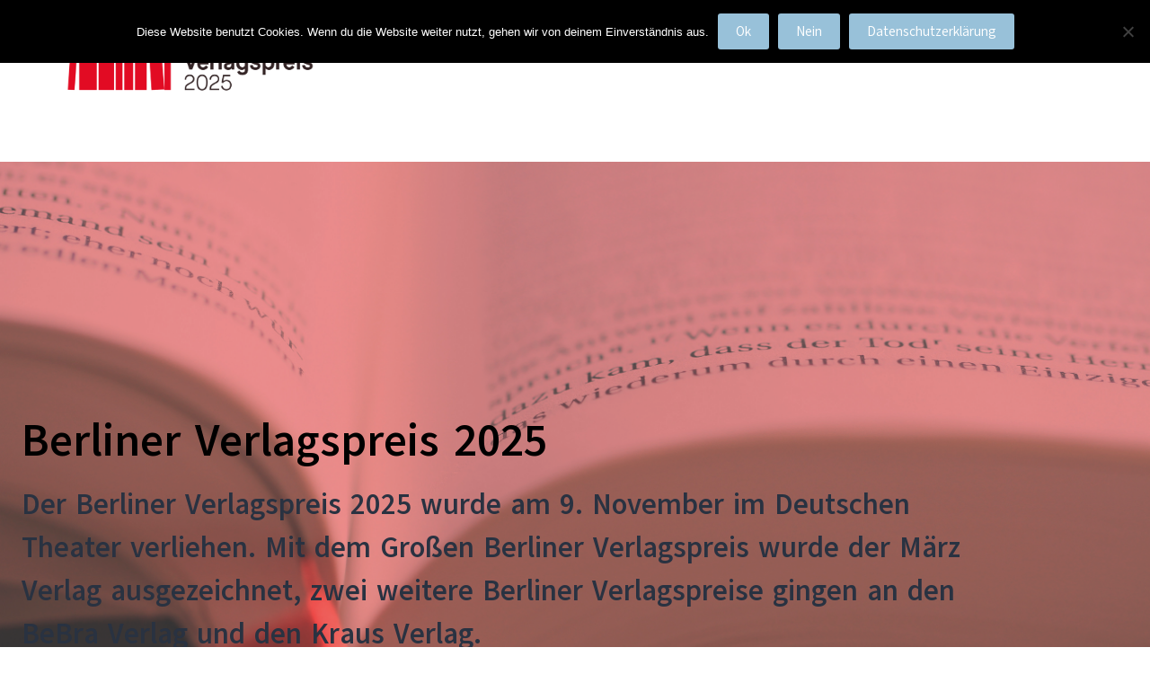

--- FILE ---
content_type: text/html; charset=UTF-8
request_url: https://berlinerverlagspreis.de/
body_size: 94712
content:

<!doctype html>
<html dir="ltr" lang="de" prefix="og: https://ogp.me/ns#">
<head>
	
	<meta charset="UTF-8">
	<meta name="viewport" content="width=device-width, initial-scale=1, maximum-scale=5, viewport-fit=cover">
	<link rel="profile" href="https://gmpg.org/xfn/11">

	<title>Berliner Verlagspreis 2025 | Berliner Verlagspreis</title>

		<!-- All in One SEO 4.9.3 - aioseo.com -->
	<meta name="description" content="Der Berliner Verlagspreis wird gemeinsam von den Berliner Senatsverwaltungen für Kultur und Europa sowie Wirtschaft, Energie und Betriebe verliehen." />
	<meta name="robots" content="max-image-preview:large" />
	<link rel="canonical" href="https://berlinerverlagspreis.de/" />
	<meta name="generator" content="All in One SEO (AIOSEO) 4.9.3" />
		<meta property="og:locale" content="de_DE" />
		<meta property="og:site_name" content="Berliner Verlagspreis" />
		<meta property="og:type" content="article" />
		<meta property="og:title" content="Berliner Verlagspreis 2025 | Berliner Verlagspreis" />
		<meta property="og:description" content="Der Berliner Verlagspreis wird gemeinsam von den Berliner Senatsverwaltungen für Kultur und Europa sowie Wirtschaft, Energie und Betriebe verliehen." />
		<meta property="og:url" content="https://berlinerverlagspreis.de/" />
		<meta property="og:image" content="https://berlinerverlagspreis.de/wp-content/uploads/2025/05/logo-bvp_2025_socialmedia.jpg" />
		<meta property="og:image:secure_url" content="https://berlinerverlagspreis.de/wp-content/uploads/2025/05/logo-bvp_2025_socialmedia.jpg" />
		<meta property="og:image:width" content="800" />
		<meta property="og:image:height" content="418" />
		<meta property="article:published_time" content="2025-05-07T06:51:38+00:00" />
		<meta property="article:modified_time" content="2025-11-10T14:50:26+00:00" />
		<meta property="article:publisher" content="https://www.facebook.com/berlinerverlagspreis" />
		<meta name="twitter:card" content="summary_large_image" />
		<meta name="twitter:title" content="Berliner Verlagspreis 2025 | Berliner Verlagspreis" />
		<meta name="twitter:description" content="Der Berliner Verlagspreis wird gemeinsam von den Berliner Senatsverwaltungen für Kultur und Europa sowie Wirtschaft, Energie und Betriebe verliehen." />
		<meta name="twitter:image" content="https://berlinerverlagspreis.de/wp-content/uploads/2025/05/logo-bvp_2025_socialmedia.jpg" />
		<script type="application/ld+json" class="aioseo-schema">
			{"@context":"https:\/\/schema.org","@graph":[{"@type":"BreadcrumbList","@id":"https:\/\/berlinerverlagspreis.de\/#breadcrumblist","itemListElement":[{"@type":"ListItem","@id":"https:\/\/berlinerverlagspreis.de#listItem","position":1,"name":"Home"}]},{"@type":"Organization","@id":"https:\/\/berlinerverlagspreis.de\/#organization","name":"Berliner Verlagspreis","url":"https:\/\/berlinerverlagspreis.de\/","logo":{"@type":"ImageObject","url":"https:\/\/berlinerverlagspreis.de\/wp-content\/uploads\/2023\/05\/logo-bvp_2023_socialmedia.jpg","@id":"https:\/\/berlinerverlagspreis.de\/#organizationLogo","width":800,"height":418},"image":{"@id":"https:\/\/berlinerverlagspreis.de\/#organizationLogo"},"sameAs":["https:\/\/www.instagram.com\/berlinerverlagspreis\/"]},{"@type":"WebPage","@id":"https:\/\/berlinerverlagspreis.de\/#webpage","url":"https:\/\/berlinerverlagspreis.de\/","name":"Berliner Verlagspreis 2025 | Berliner Verlagspreis","description":"Der Berliner Verlagspreis wird gemeinsam von den Berliner Senatsverwaltungen f\u00fcr Kultur und Europa sowie Wirtschaft, Energie und Betriebe verliehen.","inLanguage":"de-DE","isPartOf":{"@id":"https:\/\/berlinerverlagspreis.de\/#website"},"breadcrumb":{"@id":"https:\/\/berlinerverlagspreis.de\/#breadcrumblist"},"datePublished":"2025-05-07T08:51:38+02:00","dateModified":"2025-11-10T15:50:26+01:00"},{"@type":"WebSite","@id":"https:\/\/berlinerverlagspreis.de\/#website","url":"https:\/\/berlinerverlagspreis.de\/","name":"Berliner Verlagspreis","inLanguage":"de-DE","publisher":{"@id":"https:\/\/berlinerverlagspreis.de\/#organization"}}]}
		</script>
		<!-- All in One SEO -->

<link rel="alternate" type="application/rss+xml" title="Berliner Verlagspreis &raquo; Feed" href="https://berlinerverlagspreis.de/?feed=rss2" />
		<!-- This site uses the Google Analytics by MonsterInsights plugin v9.11.1 - Using Analytics tracking - https://www.monsterinsights.com/ -->
		<!-- Note: MonsterInsights is not currently configured on this site. The site owner needs to authenticate with Google Analytics in the MonsterInsights settings panel. -->
					<!-- No tracking code set -->
				<!-- / Google Analytics by MonsterInsights -->
		<script type="text/javascript">
/* <![CDATA[ */
window._wpemojiSettings = {"baseUrl":"https:\/\/s.w.org\/images\/core\/emoji\/15.0.3\/72x72\/","ext":".png","svgUrl":"https:\/\/s.w.org\/images\/core\/emoji\/15.0.3\/svg\/","svgExt":".svg","source":{"concatemoji":"https:\/\/berlinerverlagspreis.de\/wp-includes\/js\/wp-emoji-release.min.js?ver=6.5.7"}};
/*! This file is auto-generated */
!function(i,n){var o,s,e;function c(e){try{var t={supportTests:e,timestamp:(new Date).valueOf()};sessionStorage.setItem(o,JSON.stringify(t))}catch(e){}}function p(e,t,n){e.clearRect(0,0,e.canvas.width,e.canvas.height),e.fillText(t,0,0);var t=new Uint32Array(e.getImageData(0,0,e.canvas.width,e.canvas.height).data),r=(e.clearRect(0,0,e.canvas.width,e.canvas.height),e.fillText(n,0,0),new Uint32Array(e.getImageData(0,0,e.canvas.width,e.canvas.height).data));return t.every(function(e,t){return e===r[t]})}function u(e,t,n){switch(t){case"flag":return n(e,"\ud83c\udff3\ufe0f\u200d\u26a7\ufe0f","\ud83c\udff3\ufe0f\u200b\u26a7\ufe0f")?!1:!n(e,"\ud83c\uddfa\ud83c\uddf3","\ud83c\uddfa\u200b\ud83c\uddf3")&&!n(e,"\ud83c\udff4\udb40\udc67\udb40\udc62\udb40\udc65\udb40\udc6e\udb40\udc67\udb40\udc7f","\ud83c\udff4\u200b\udb40\udc67\u200b\udb40\udc62\u200b\udb40\udc65\u200b\udb40\udc6e\u200b\udb40\udc67\u200b\udb40\udc7f");case"emoji":return!n(e,"\ud83d\udc26\u200d\u2b1b","\ud83d\udc26\u200b\u2b1b")}return!1}function f(e,t,n){var r="undefined"!=typeof WorkerGlobalScope&&self instanceof WorkerGlobalScope?new OffscreenCanvas(300,150):i.createElement("canvas"),a=r.getContext("2d",{willReadFrequently:!0}),o=(a.textBaseline="top",a.font="600 32px Arial",{});return e.forEach(function(e){o[e]=t(a,e,n)}),o}function t(e){var t=i.createElement("script");t.src=e,t.defer=!0,i.head.appendChild(t)}"undefined"!=typeof Promise&&(o="wpEmojiSettingsSupports",s=["flag","emoji"],n.supports={everything:!0,everythingExceptFlag:!0},e=new Promise(function(e){i.addEventListener("DOMContentLoaded",e,{once:!0})}),new Promise(function(t){var n=function(){try{var e=JSON.parse(sessionStorage.getItem(o));if("object"==typeof e&&"number"==typeof e.timestamp&&(new Date).valueOf()<e.timestamp+604800&&"object"==typeof e.supportTests)return e.supportTests}catch(e){}return null}();if(!n){if("undefined"!=typeof Worker&&"undefined"!=typeof OffscreenCanvas&&"undefined"!=typeof URL&&URL.createObjectURL&&"undefined"!=typeof Blob)try{var e="postMessage("+f.toString()+"("+[JSON.stringify(s),u.toString(),p.toString()].join(",")+"));",r=new Blob([e],{type:"text/javascript"}),a=new Worker(URL.createObjectURL(r),{name:"wpTestEmojiSupports"});return void(a.onmessage=function(e){c(n=e.data),a.terminate(),t(n)})}catch(e){}c(n=f(s,u,p))}t(n)}).then(function(e){for(var t in e)n.supports[t]=e[t],n.supports.everything=n.supports.everything&&n.supports[t],"flag"!==t&&(n.supports.everythingExceptFlag=n.supports.everythingExceptFlag&&n.supports[t]);n.supports.everythingExceptFlag=n.supports.everythingExceptFlag&&!n.supports.flag,n.DOMReady=!1,n.readyCallback=function(){n.DOMReady=!0}}).then(function(){return e}).then(function(){var e;n.supports.everything||(n.readyCallback(),(e=n.source||{}).concatemoji?t(e.concatemoji):e.wpemoji&&e.twemoji&&(t(e.twemoji),t(e.wpemoji)))}))}((window,document),window._wpemojiSettings);
/* ]]> */
</script>
<style id='wp-emoji-styles-inline-css' type='text/css'>

	img.wp-smiley, img.emoji {
		display: inline !important;
		border: none !important;
		box-shadow: none !important;
		height: 1em !important;
		width: 1em !important;
		margin: 0 0.07em !important;
		vertical-align: -0.1em !important;
		background: none !important;
		padding: 0 !important;
	}
</style>
<link rel='stylesheet' id='wp-block-library-css' href='https://berlinerverlagspreis.de/wp-includes/css/dist/block-library/style.min.css?ver=6.5.7' type='text/css' media='all' />
<link rel='stylesheet' id='aioseo/css/src/vue/standalone/blocks/table-of-contents/global.scss-css' href='https://berlinerverlagspreis.de/wp-content/plugins/all-in-one-seo-pack/dist/Lite/assets/css/table-of-contents/global.e90f6d47.css?ver=4.9.3' type='text/css' media='all' />
<style id='classic-theme-styles-inline-css' type='text/css'>
/*! This file is auto-generated */
.wp-block-button__link{color:#fff;background-color:#32373c;border-radius:9999px;box-shadow:none;text-decoration:none;padding:calc(.667em + 2px) calc(1.333em + 2px);font-size:1.125em}.wp-block-file__button{background:#32373c;color:#fff;text-decoration:none}
</style>
<style id='global-styles-inline-css' type='text/css'>
body{--wp--preset--color--black: #000000;--wp--preset--color--cyan-bluish-gray: #abb8c3;--wp--preset--color--white: #ffffff;--wp--preset--color--pale-pink: #f78da7;--wp--preset--color--vivid-red: #cf2e2e;--wp--preset--color--luminous-vivid-orange: #ff6900;--wp--preset--color--luminous-vivid-amber: #fcb900;--wp--preset--color--light-green-cyan: #7bdcb5;--wp--preset--color--vivid-green-cyan: #00d084;--wp--preset--color--pale-cyan-blue: #8ed1fc;--wp--preset--color--vivid-cyan-blue: #0693e3;--wp--preset--color--vivid-purple: #9b51e0;--wp--preset--color--palette-color-1: var(--paletteColor1, #98c1d9);--wp--preset--color--palette-color-2: var(--paletteColor2, #E84855);--wp--preset--color--palette-color-3: var(--paletteColor3, #475671);--wp--preset--color--palette-color-4: var(--paletteColor4, #293241);--wp--preset--color--palette-color-5: var(--paletteColor5, #E7E9EF);--wp--preset--color--palette-color-6: var(--paletteColor6, #f3f4f7);--wp--preset--color--palette-color-7: var(--paletteColor7, #FBFBFC);--wp--preset--color--palette-color-8: var(--paletteColor8, #ffffff);--wp--preset--gradient--vivid-cyan-blue-to-vivid-purple: linear-gradient(135deg,rgba(6,147,227,1) 0%,rgb(155,81,224) 100%);--wp--preset--gradient--light-green-cyan-to-vivid-green-cyan: linear-gradient(135deg,rgb(122,220,180) 0%,rgb(0,208,130) 100%);--wp--preset--gradient--luminous-vivid-amber-to-luminous-vivid-orange: linear-gradient(135deg,rgba(252,185,0,1) 0%,rgba(255,105,0,1) 100%);--wp--preset--gradient--luminous-vivid-orange-to-vivid-red: linear-gradient(135deg,rgba(255,105,0,1) 0%,rgb(207,46,46) 100%);--wp--preset--gradient--very-light-gray-to-cyan-bluish-gray: linear-gradient(135deg,rgb(238,238,238) 0%,rgb(169,184,195) 100%);--wp--preset--gradient--cool-to-warm-spectrum: linear-gradient(135deg,rgb(74,234,220) 0%,rgb(151,120,209) 20%,rgb(207,42,186) 40%,rgb(238,44,130) 60%,rgb(251,105,98) 80%,rgb(254,248,76) 100%);--wp--preset--gradient--blush-light-purple: linear-gradient(135deg,rgb(255,206,236) 0%,rgb(152,150,240) 100%);--wp--preset--gradient--blush-bordeaux: linear-gradient(135deg,rgb(254,205,165) 0%,rgb(254,45,45) 50%,rgb(107,0,62) 100%);--wp--preset--gradient--luminous-dusk: linear-gradient(135deg,rgb(255,203,112) 0%,rgb(199,81,192) 50%,rgb(65,88,208) 100%);--wp--preset--gradient--pale-ocean: linear-gradient(135deg,rgb(255,245,203) 0%,rgb(182,227,212) 50%,rgb(51,167,181) 100%);--wp--preset--gradient--electric-grass: linear-gradient(135deg,rgb(202,248,128) 0%,rgb(113,206,126) 100%);--wp--preset--gradient--midnight: linear-gradient(135deg,rgb(2,3,129) 0%,rgb(40,116,252) 100%);--wp--preset--gradient--juicy-peach: linear-gradient(to right, #ffecd2 0%, #fcb69f 100%);--wp--preset--gradient--young-passion: linear-gradient(to right, #ff8177 0%, #ff867a 0%, #ff8c7f 21%, #f99185 52%, #cf556c 78%, #b12a5b 100%);--wp--preset--gradient--true-sunset: linear-gradient(to right, #fa709a 0%, #fee140 100%);--wp--preset--gradient--morpheus-den: linear-gradient(to top, #30cfd0 0%, #330867 100%);--wp--preset--gradient--plum-plate: linear-gradient(135deg, #667eea 0%, #764ba2 100%);--wp--preset--gradient--aqua-splash: linear-gradient(15deg, #13547a 0%, #80d0c7 100%);--wp--preset--gradient--love-kiss: linear-gradient(to top, #ff0844 0%, #ffb199 100%);--wp--preset--gradient--new-retrowave: linear-gradient(to top, #3b41c5 0%, #a981bb 49%, #ffc8a9 100%);--wp--preset--gradient--plum-bath: linear-gradient(to top, #cc208e 0%, #6713d2 100%);--wp--preset--gradient--high-flight: linear-gradient(to right, #0acffe 0%, #495aff 100%);--wp--preset--gradient--teen-party: linear-gradient(-225deg, #FF057C 0%, #8D0B93 50%, #321575 100%);--wp--preset--gradient--fabled-sunset: linear-gradient(-225deg, #231557 0%, #44107A 29%, #FF1361 67%, #FFF800 100%);--wp--preset--gradient--arielle-smile: radial-gradient(circle 248px at center, #16d9e3 0%, #30c7ec 47%, #46aef7 100%);--wp--preset--gradient--itmeo-branding: linear-gradient(180deg, #2af598 0%, #009efd 100%);--wp--preset--gradient--deep-blue: linear-gradient(to right, #6a11cb 0%, #2575fc 100%);--wp--preset--gradient--strong-bliss: linear-gradient(to right, #f78ca0 0%, #f9748f 19%, #fd868c 60%, #fe9a8b 100%);--wp--preset--gradient--sweet-period: linear-gradient(to top, #3f51b1 0%, #5a55ae 13%, #7b5fac 25%, #8f6aae 38%, #a86aa4 50%, #cc6b8e 62%, #f18271 75%, #f3a469 87%, #f7c978 100%);--wp--preset--gradient--purple-division: linear-gradient(to top, #7028e4 0%, #e5b2ca 100%);--wp--preset--gradient--cold-evening: linear-gradient(to top, #0c3483 0%, #a2b6df 100%, #6b8cce 100%, #a2b6df 100%);--wp--preset--gradient--mountain-rock: linear-gradient(to right, #868f96 0%, #596164 100%);--wp--preset--gradient--desert-hump: linear-gradient(to top, #c79081 0%, #dfa579 100%);--wp--preset--gradient--ethernal-constance: linear-gradient(to top, #09203f 0%, #537895 100%);--wp--preset--gradient--happy-memories: linear-gradient(-60deg, #ff5858 0%, #f09819 100%);--wp--preset--gradient--grown-early: linear-gradient(to top, #0ba360 0%, #3cba92 100%);--wp--preset--gradient--morning-salad: linear-gradient(-225deg, #B7F8DB 0%, #50A7C2 100%);--wp--preset--gradient--night-call: linear-gradient(-225deg, #AC32E4 0%, #7918F2 48%, #4801FF 100%);--wp--preset--gradient--mind-crawl: linear-gradient(-225deg, #473B7B 0%, #3584A7 51%, #30D2BE 100%);--wp--preset--gradient--angel-care: linear-gradient(-225deg, #FFE29F 0%, #FFA99F 48%, #FF719A 100%);--wp--preset--gradient--juicy-cake: linear-gradient(to top, #e14fad 0%, #f9d423 100%);--wp--preset--gradient--rich-metal: linear-gradient(to right, #d7d2cc 0%, #304352 100%);--wp--preset--gradient--mole-hall: linear-gradient(-20deg, #616161 0%, #9bc5c3 100%);--wp--preset--gradient--cloudy-knoxville: linear-gradient(120deg, #fdfbfb 0%, #ebedee 100%);--wp--preset--gradient--soft-grass: linear-gradient(to top, #c1dfc4 0%, #deecdd 100%);--wp--preset--gradient--saint-petersburg: linear-gradient(135deg, #f5f7fa 0%, #c3cfe2 100%);--wp--preset--gradient--everlasting-sky: linear-gradient(135deg, #fdfcfb 0%, #e2d1c3 100%);--wp--preset--gradient--kind-steel: linear-gradient(-20deg, #e9defa 0%, #fbfcdb 100%);--wp--preset--gradient--over-sun: linear-gradient(60deg, #abecd6 0%, #fbed96 100%);--wp--preset--gradient--premium-white: linear-gradient(to top, #d5d4d0 0%, #d5d4d0 1%, #eeeeec 31%, #efeeec 75%, #e9e9e7 100%);--wp--preset--gradient--clean-mirror: linear-gradient(45deg, #93a5cf 0%, #e4efe9 100%);--wp--preset--gradient--wild-apple: linear-gradient(to top, #d299c2 0%, #fef9d7 100%);--wp--preset--gradient--snow-again: linear-gradient(to top, #e6e9f0 0%, #eef1f5 100%);--wp--preset--gradient--confident-cloud: linear-gradient(to top, #dad4ec 0%, #dad4ec 1%, #f3e7e9 100%);--wp--preset--gradient--glass-water: linear-gradient(to top, #dfe9f3 0%, white 100%);--wp--preset--gradient--perfect-white: linear-gradient(-225deg, #E3FDF5 0%, #FFE6FA 100%);--wp--preset--font-size--small: 13px;--wp--preset--font-size--medium: 20px;--wp--preset--font-size--large: 36px;--wp--preset--font-size--x-large: 42px;--wp--preset--spacing--20: 0.44rem;--wp--preset--spacing--30: 0.67rem;--wp--preset--spacing--40: 1rem;--wp--preset--spacing--50: 1.5rem;--wp--preset--spacing--60: 2.25rem;--wp--preset--spacing--70: 3.38rem;--wp--preset--spacing--80: 5.06rem;--wp--preset--shadow--natural: 6px 6px 9px rgba(0, 0, 0, 0.2);--wp--preset--shadow--deep: 12px 12px 50px rgba(0, 0, 0, 0.4);--wp--preset--shadow--sharp: 6px 6px 0px rgba(0, 0, 0, 0.2);--wp--preset--shadow--outlined: 6px 6px 0px -3px rgba(255, 255, 255, 1), 6px 6px rgba(0, 0, 0, 1);--wp--preset--shadow--crisp: 6px 6px 0px rgba(0, 0, 0, 1);}:where(.is-layout-flex){gap: 0.5em;}:where(.is-layout-grid){gap: 0.5em;}body .is-layout-flex{display: flex;}body .is-layout-flex{flex-wrap: wrap;align-items: center;}body .is-layout-flex > *{margin: 0;}body .is-layout-grid{display: grid;}body .is-layout-grid > *{margin: 0;}:where(.wp-block-columns.is-layout-flex){gap: 2em;}:where(.wp-block-columns.is-layout-grid){gap: 2em;}:where(.wp-block-post-template.is-layout-flex){gap: 1.25em;}:where(.wp-block-post-template.is-layout-grid){gap: 1.25em;}.has-black-color{color: var(--wp--preset--color--black) !important;}.has-cyan-bluish-gray-color{color: var(--wp--preset--color--cyan-bluish-gray) !important;}.has-white-color{color: var(--wp--preset--color--white) !important;}.has-pale-pink-color{color: var(--wp--preset--color--pale-pink) !important;}.has-vivid-red-color{color: var(--wp--preset--color--vivid-red) !important;}.has-luminous-vivid-orange-color{color: var(--wp--preset--color--luminous-vivid-orange) !important;}.has-luminous-vivid-amber-color{color: var(--wp--preset--color--luminous-vivid-amber) !important;}.has-light-green-cyan-color{color: var(--wp--preset--color--light-green-cyan) !important;}.has-vivid-green-cyan-color{color: var(--wp--preset--color--vivid-green-cyan) !important;}.has-pale-cyan-blue-color{color: var(--wp--preset--color--pale-cyan-blue) !important;}.has-vivid-cyan-blue-color{color: var(--wp--preset--color--vivid-cyan-blue) !important;}.has-vivid-purple-color{color: var(--wp--preset--color--vivid-purple) !important;}.has-black-background-color{background-color: var(--wp--preset--color--black) !important;}.has-cyan-bluish-gray-background-color{background-color: var(--wp--preset--color--cyan-bluish-gray) !important;}.has-white-background-color{background-color: var(--wp--preset--color--white) !important;}.has-pale-pink-background-color{background-color: var(--wp--preset--color--pale-pink) !important;}.has-vivid-red-background-color{background-color: var(--wp--preset--color--vivid-red) !important;}.has-luminous-vivid-orange-background-color{background-color: var(--wp--preset--color--luminous-vivid-orange) !important;}.has-luminous-vivid-amber-background-color{background-color: var(--wp--preset--color--luminous-vivid-amber) !important;}.has-light-green-cyan-background-color{background-color: var(--wp--preset--color--light-green-cyan) !important;}.has-vivid-green-cyan-background-color{background-color: var(--wp--preset--color--vivid-green-cyan) !important;}.has-pale-cyan-blue-background-color{background-color: var(--wp--preset--color--pale-cyan-blue) !important;}.has-vivid-cyan-blue-background-color{background-color: var(--wp--preset--color--vivid-cyan-blue) !important;}.has-vivid-purple-background-color{background-color: var(--wp--preset--color--vivid-purple) !important;}.has-black-border-color{border-color: var(--wp--preset--color--black) !important;}.has-cyan-bluish-gray-border-color{border-color: var(--wp--preset--color--cyan-bluish-gray) !important;}.has-white-border-color{border-color: var(--wp--preset--color--white) !important;}.has-pale-pink-border-color{border-color: var(--wp--preset--color--pale-pink) !important;}.has-vivid-red-border-color{border-color: var(--wp--preset--color--vivid-red) !important;}.has-luminous-vivid-orange-border-color{border-color: var(--wp--preset--color--luminous-vivid-orange) !important;}.has-luminous-vivid-amber-border-color{border-color: var(--wp--preset--color--luminous-vivid-amber) !important;}.has-light-green-cyan-border-color{border-color: var(--wp--preset--color--light-green-cyan) !important;}.has-vivid-green-cyan-border-color{border-color: var(--wp--preset--color--vivid-green-cyan) !important;}.has-pale-cyan-blue-border-color{border-color: var(--wp--preset--color--pale-cyan-blue) !important;}.has-vivid-cyan-blue-border-color{border-color: var(--wp--preset--color--vivid-cyan-blue) !important;}.has-vivid-purple-border-color{border-color: var(--wp--preset--color--vivid-purple) !important;}.has-vivid-cyan-blue-to-vivid-purple-gradient-background{background: var(--wp--preset--gradient--vivid-cyan-blue-to-vivid-purple) !important;}.has-light-green-cyan-to-vivid-green-cyan-gradient-background{background: var(--wp--preset--gradient--light-green-cyan-to-vivid-green-cyan) !important;}.has-luminous-vivid-amber-to-luminous-vivid-orange-gradient-background{background: var(--wp--preset--gradient--luminous-vivid-amber-to-luminous-vivid-orange) !important;}.has-luminous-vivid-orange-to-vivid-red-gradient-background{background: var(--wp--preset--gradient--luminous-vivid-orange-to-vivid-red) !important;}.has-very-light-gray-to-cyan-bluish-gray-gradient-background{background: var(--wp--preset--gradient--very-light-gray-to-cyan-bluish-gray) !important;}.has-cool-to-warm-spectrum-gradient-background{background: var(--wp--preset--gradient--cool-to-warm-spectrum) !important;}.has-blush-light-purple-gradient-background{background: var(--wp--preset--gradient--blush-light-purple) !important;}.has-blush-bordeaux-gradient-background{background: var(--wp--preset--gradient--blush-bordeaux) !important;}.has-luminous-dusk-gradient-background{background: var(--wp--preset--gradient--luminous-dusk) !important;}.has-pale-ocean-gradient-background{background: var(--wp--preset--gradient--pale-ocean) !important;}.has-electric-grass-gradient-background{background: var(--wp--preset--gradient--electric-grass) !important;}.has-midnight-gradient-background{background: var(--wp--preset--gradient--midnight) !important;}.has-small-font-size{font-size: var(--wp--preset--font-size--small) !important;}.has-medium-font-size{font-size: var(--wp--preset--font-size--medium) !important;}.has-large-font-size{font-size: var(--wp--preset--font-size--large) !important;}.has-x-large-font-size{font-size: var(--wp--preset--font-size--x-large) !important;}
.wp-block-navigation a:where(:not(.wp-element-button)){color: inherit;}
:where(.wp-block-post-template.is-layout-flex){gap: 1.25em;}:where(.wp-block-post-template.is-layout-grid){gap: 1.25em;}
:where(.wp-block-columns.is-layout-flex){gap: 2em;}:where(.wp-block-columns.is-layout-grid){gap: 2em;}
.wp-block-pullquote{font-size: 1.5em;line-height: 1.6;}
</style>
<link rel='stylesheet' id='contact-form-7-css' href='https://berlinerverlagspreis.de/wp-content/plugins/contact-form-7/includes/css/styles.css?ver=5.9.8' type='text/css' media='all' />
<link rel='stylesheet' id='cookie-notice-front-css' href='https://berlinerverlagspreis.de/wp-content/plugins/cookie-notice/css/front.min.css?ver=2.5.11' type='text/css' media='all' />
<link rel='stylesheet' id='blocksy-fonts-font-source-google-css' href='https://berlinerverlagspreis.de/wp-content/uploads/fonts/731b5eafc1cb00b02ac5d6e229f81c5c/font.css?v=1695825807' type='text/css' media='all' />
<link rel='stylesheet' id='ct-main-styles-css' href='https://berlinerverlagspreis.de/wp-content/themes/blocksy/static/bundle/main.min.css?ver=1.8.2' type='text/css' media='all' />
<script type="text/javascript" id="cookie-notice-front-js-before">
/* <![CDATA[ */
var cnArgs = {"ajaxUrl":"https:\/\/berlinerverlagspreis.de\/wp-admin\/admin-ajax.php","nonce":"7761bc8ac6","hideEffect":"fade","position":"top","onScroll":false,"onScrollOffset":100,"onClick":false,"cookieName":"cookie_notice_accepted","cookieTime":2592000,"cookieTimeRejected":2592000,"globalCookie":false,"redirection":false,"cache":false,"revokeCookies":false,"revokeCookiesOpt":"automatic"};
/* ]]> */
</script>
<script type="text/javascript" src="https://berlinerverlagspreis.de/wp-content/plugins/cookie-notice/js/front.min.js?ver=2.5.11" id="cookie-notice-front-js"></script>
<link rel="https://api.w.org/" href="https://berlinerverlagspreis.de/index.php?rest_route=/" /><link rel="alternate" type="application/json" href="https://berlinerverlagspreis.de/index.php?rest_route=/wp/v2/pages/2392" /><link rel="EditURI" type="application/rsd+xml" title="RSD" href="https://berlinerverlagspreis.de/xmlrpc.php?rsd" />
<meta name="generator" content="WordPress 6.5.7" />
<link rel='shortlink' href='https://berlinerverlagspreis.de/' />
<link rel="alternate" type="application/json+oembed" href="https://berlinerverlagspreis.de/index.php?rest_route=%2Foembed%2F1.0%2Fembed&#038;url=https%3A%2F%2Fberlinerverlagspreis.de%2F" />
<link rel="alternate" type="text/xml+oembed" href="https://berlinerverlagspreis.de/index.php?rest_route=%2Foembed%2F1.0%2Fembed&#038;url=https%3A%2F%2Fberlinerverlagspreis.de%2F&#038;format=xml" />
<meta name="cdp-version" content="1.5.0" /><!-- Analytics by WP Statistics - https://wp-statistics.com -->
<noscript><link rel='stylesheet' href='https://berlinerverlagspreis.de/wp-content/themes/blocksy/static/bundle/no-scripts.css' type='text/css' /></noscript>
<style id="ct-main-styles-inline-css">[data-header*="type-1"] .ct-header [data-id="logo"] .site-logo-container {--maxHeight:100px;} [data-header*="type-1"] .ct-header [data-id="logo"] .site-title {--fontWeight:700;--fontSize:25px;--linkInitialColor:var(--paletteColor4);} [data-header*="type-1"] .ct-header [data-id="menu"] > ul > li > a {--fontWeight:700;--textTransform:uppercase;--fontSize:12px;--lineHeight:1.3;--linkInitialColor:var(--color);--linkHoverColor:#d82332;--colorHoverType3:#ffffff;} [data-header*="type-1"] .ct-header [data-id="menu"] .sub-menu {--fontWeight:500;--fontSize:12px;--linkInitialColor:#ffffff;--dropdown-divider:1px dashed rgba(255, 255, 255, 0.1);--box-shadow:0px 10px 20px rgba(41, 51, 61, 0.1);--border-radius:0px 0px 2px 2px;} [data-header*="type-1"] .ct-header [data-row="middle"] {--height:120px;--background-image:none;--background-color:var(--paletteColor8);--borderTop:none;--borderBottom:none;--box-shadow:none;} [data-header*="type-1"] .ct-header [data-row="middle"] > div {--borderTop:none;--borderBottom:none;} [data-header*="type-1"] [data-id="mobile-menu"] {--fontWeight:700;--fontSize:30px;--linkInitialColor:#ffffff;--mobile-menu-divider:1px solid rgba(255, 255, 255, 0.2);} [data-header*="type-1"] #offcanvas > section {--background-image:none;--background-color:rgba(18, 21, 25, 0.98);} [data-header*="type-1"] #offcanvas {--background-image:none;--background-color:rgba(255,255,255,0);--side-panel-width:500px;--horizontal-alignment:flex-start;} [data-header*="type-1"] [data-behaviour*="side"] {--box-shadow:0px 0px 70px rgba(0, 0, 0, 0.35);} [data-header*="type-1"] [data-id="trigger"] {--icon-size:18px;} [data-header*="type-1"] [data-id="trigger"] .ct-label {--fontWeight:600;--textTransform:uppercase;--fontSize:12px;} [data-header*="type-1"] {--headerHeight:120px;} [data-footer*="type-1"] footer.ct-footer [data-row="bottom"] > div {--container-spacing:25px;--columns-gap:60px;--border:none;--border-top:none;--border-bottom:none;--grid-template-colummns:initial;} [data-footer*="type-1"] footer.ct-footer [data-row="bottom"] .widget-title {--fontSize:16px;} [data-footer*="type-1"] footer.ct-footer [data-row="bottom"] .ct-widget {--linkInitialColor:var(--color);} [data-footer*="type-1"] footer.ct-footer [data-row="bottom"] {--border-top:none;--border-bottom:none;--background-image:none;--overlay-color:none;--background-color:transparent;} [data-footer*="type-1"] [data-id="copyright"] {--fontWeight:400;--fontSize:15px;--lineHeight:1.3;} [data-footer*="type-1"] [data-column="copyright"] {--horizontal-alignment:center;--vertical-alignment:flex-start;} [data-footer*="type-1"] footer.ct-footer {--background-image:none;--background-color:var(--paletteColor6);}:root {--fontFamily:Akatab, Sans-Serif;--fontWeight:400;--textTransform:none;--textDecoration:none;--fontSize:24px;--lineHeight:1.5;--letterSpacing:0em;--buttonFontFamily:Akatab, Sans-Serif;--buttonFontWeight:400;--buttonFontSize:15px;--has-classic-forms:var(--true);--has-modern-forms:var(--false);--form-field-border-initial-color:var(--border-color);--form-field-border-focus-color:var(--paletteColor1);--form-field-border-width:1px;--radioCheckboxInitialColor:var(--border-color);--radioCheckboxAccentColor:var(--paletteColor1);--paletteColor1:#98c1d9;--paletteColor2:#E84855;--paletteColor3:#475671;--paletteColor4:#293241;--paletteColor5:#E7E9EF;--paletteColor6:#f3f4f7;--paletteColor7:#FBFBFC;--paletteColor8:#ffffff;--color:#606060;--linkInitialColor:#747474;--linkHoverColor:#d82332;--selectionTextColor:#ffffff;--selectionBackgroundColor:#d82332;--border-color:var(--paletteColor8);--headings-color:var(--paletteColor4);--contentSpacing:1.5em;--buttonMinHeight:40px;--buttonTextInitialColor:#ffffff;--buttonTextHoverColor:#ffffff;--buttonInitialColor:var(--paletteColor1);--buttonHoverColor:var(--paletteColor2);--button-border:none;--buttonBorderRadius:3px;--container-max-width:1290px;--content-vertical-spacing:60px;--narrow-container-max-width:750px;--wide-offset:130px;}h1 {--fontFamily:Akatab, Sans-Serif;--fontWeight:700;--fontSize:50px;--lineHeight:2.5;}h2 {--fontFamily:Akatab, Sans-Serif;--fontWeight:700;--fontSize:32px;--lineHeight:1.5;}h3 {--fontFamily:Akatab, Sans-Serif;--fontWeight:700;--fontSize:32px;--lineHeight:2.5;}h4 {--fontWeight:700;--fontSize:25px;--lineHeight:1.5;}h5 {--fontWeight:700;--fontSize:20px;--lineHeight:1.5;}h6 {--fontWeight:700;--fontSize:16px;--lineHeight:1.5;}.wp-block-quote.is-style-large p, .wp-block-pullquote p, .ct-quote-widget blockquote {--fontFamily:Source Sans Pro, Sans-Serif;--fontWeight:600;--fontSize:25px;}code, kbd, samp, pre {--fontFamily:monospace, Sans-Serif;--fontWeight:400;--fontSize:16px;}.ct-sidebar .widget-title {--fontSize:18px;}body {--background-image:none;--background-color:var(--paletteColor7);} [data-prefix="single_blog_post"] .entry-header .page-title {--fontSize:32px;} [data-prefix="single_blog_post"] .entry-header .entry-meta {--fontWeight:600;--textTransform:uppercase;--fontSize:12px;--lineHeight:1.5;} [data-prefix="categories"] .entry-header .page-title {--fontSize:32px;} [data-prefix="categories"] .entry-header .entry-meta {--fontWeight:600;--textTransform:uppercase;--fontSize:12px;--lineHeight:1.5;} [data-prefix="search"] .entry-header .page-title {--fontSize:32px;} [data-prefix="search"] .entry-header .entry-meta {--fontWeight:600;--textTransform:uppercase;--fontSize:12px;--lineHeight:1.5;} [data-prefix="author"] .entry-header .page-title {--fontSize:32px;} [data-prefix="author"] .entry-header .entry-meta {--fontWeight:600;--textTransform:uppercase;--fontSize:12px;--lineHeight:1.5;} [data-prefix="author"] .hero-section[data-type="type-2"] {--background-image:none;--background-color:var(--paletteColor6);--container-padding:50px 0;} [data-prefix="blog"] .entry-card .entry-title {--fontSize:20px;--lineHeight:1.3;} [data-prefix="blog"] .entry-card .entry-meta {--fontWeight:600;--textTransform:uppercase;--fontSize:12px;} [data-prefix="blog"] [data-cards="boxed"] .entry-card {--box-shadow:0px 12px 18px -6px rgba(34, 56, 101, 0.04);} [data-prefix="categories"] .entry-card .entry-title {--fontSize:20px;--lineHeight:1.3;} [data-prefix="categories"] .entry-card .entry-meta {--fontWeight:600;--textTransform:uppercase;--fontSize:12px;} [data-prefix="categories"] [data-cards="boxed"] .entry-card {--box-shadow:0px 12px 18px -6px rgba(34, 56, 101, 0.04);} [data-prefix="author"] .entry-card .entry-title {--fontSize:20px;--lineHeight:1.3;} [data-prefix="author"] .entry-card .entry-meta {--fontWeight:600;--textTransform:uppercase;--fontSize:12px;} [data-prefix="author"] [data-cards="boxed"] .entry-card {--box-shadow:0px 12px 18px -6px rgba(34, 56, 101, 0.04);} [data-prefix="search"] .entry-card .entry-title {--fontSize:20px;--lineHeight:1.3;} [data-prefix="search"] .entry-card .entry-meta {--fontWeight:600;--textTransform:uppercase;--fontSize:12px;} [data-prefix="search"] [data-cards="boxed"] .entry-card {--box-shadow:0px 12px 18px -6px rgba(34, 56, 101, 0.04);}form textarea {--form-field-height:170px;}.ct-sidebar {--linkInitialColor:var(--color);} [data-prefix="single_blog_post"] .ct-share-box[data-type="type-1"] {--border:1px solid var(--border-color);} [data-prefix="single_blog_post"] .post-navigation {--linkInitialColor:var(--color);} [data-prefix="single_blog_post"] .ct-related-posts-container {--background-image:none;--background-color:var(--paletteColor6);} [data-prefix="single_blog_post"] .ct-related-posts {--visibility:grid;} [data-prefix="single_blog_post"] article[class*="post"] {--has-boxed:var(--false);--has-wide:var(--true);} [data-prefix="single_page"] {--background-image:none;--background-color:var(--paletteColor8);} [data-prefix="single_page"] article[class*="post"] {--has-boxed:var(--false);--has-wide:var(--true);}</style>
<style id="ct-main-styles-tablet-inline-css" media="(max-width: 999.98px)">[data-header*="type-1"] .ct-header [data-row="middle"] {--height:70px;} [data-header*="type-1"] #offcanvas {--side-panel-width:65vw;} [data-header*="type-1"] {--headerHeight:70px;} [data-footer*="type-1"] footer.ct-footer [data-row="bottom"] > div {--columns-gap:40px;--grid-template-colummns:initial;} [data-prefix="single_blog_post"] .entry-header .page-title {--fontSize:30px;} [data-prefix="categories"] .entry-header .page-title {--fontSize:30px;} [data-prefix="search"] .entry-header .page-title {--fontSize:30px;} [data-prefix="author"] .entry-header .page-title {--fontSize:30px;} [data-prefix="single_blog_post"] .ct-related-posts {--visibility:none;}</style>
<style id="ct-main-styles-mobile-inline-css" media="(max-width: 689.98px)">[data-header*="type-1"] [data-id="mobile-menu"] {--fontSize:20px;} [data-header*="type-1"] #offcanvas {--side-panel-width:90vw;} [data-footer*="type-1"] footer.ct-footer [data-row="bottom"] > div {--container-spacing:15px;--grid-template-colummns:initial;} [data-prefix="single_blog_post"] .entry-header .page-title {--fontSize:25px;} [data-prefix="categories"] .entry-header .page-title {--fontSize:25px;} [data-prefix="search"] .entry-header .page-title {--fontSize:25px;} [data-prefix="author"] .entry-header .page-title {--fontSize:25px;} [data-prefix="blog"] .entry-card .entry-title {--fontSize:18px;} [data-prefix="categories"] .entry-card .entry-title {--fontSize:18px;} [data-prefix="author"] .entry-card .entry-title {--fontSize:18px;} [data-prefix="search"] .entry-card .entry-title {--fontSize:18px;}:root {--content-vertical-spacing:50px;}</style>
<link rel="icon" href="https://berlinerverlagspreis.de/wp-content/uploads/2022/04/cropped-logo-bvp_favicon-32x32.png" sizes="32x32" />
<link rel="icon" href="https://berlinerverlagspreis.de/wp-content/uploads/2022/04/cropped-logo-bvp_favicon-192x192.png" sizes="192x192" />
<link rel="apple-touch-icon" href="https://berlinerverlagspreis.de/wp-content/uploads/2022/04/cropped-logo-bvp_favicon-180x180.png" />
<meta name="msapplication-TileImage" content="https://berlinerverlagspreis.de/wp-content/uploads/2022/04/cropped-logo-bvp_favicon-270x270.png" />
		<style type="text/css" id="wp-custom-css">
			a:link {text-decoration:none;}
input.wpcf7-form-control {border:1px solid black;} 
.wpcf7-form-control {border:1px solid black;}		</style>
			</head>

<body class="home page-template-default page page-id-2392 wp-custom-logo wp-embed-responsive cookies-not-set metaslider-plugin ct-loading" data-link="type-2" data-prefix="single_page" data-header="type-1" data-footer="type-1" itemscope="itemscope" itemtype="http://schema.org/WebPage" >

<a class="skip-link show-on-focus" href="#main">
	Zum Inhalt springen</a>


<div id="main-container">
	<header id="header" class="ct-header" data-id="type-1" itemscope="" itemtype="https://schema.org/WPHeader" ><div data-device="desktop" ><div data-row="middle" data-column-set="2" ><div class="ct-container" ><div data-column="start" data-placements="1" ><div data-items="primary" >
<div	class="site-branding"
	data-id="logo" 		itemscope="itemscope" itemtype="https://schema.org/Organization" >

			<a href="https://berlinerverlagspreis.de/" class="site-logo-container" rel="home"><img width="1589" height="521" src="https://berlinerverlagspreis.de/wp-content/uploads/2025/05/Logo_BVP_rot_2025.png" class="default-logo" alt="Berliner Verlagspreis" /></a>	
	</div>

</div></div><div data-column="end" data-placements="1" ><div data-items="primary" >
<nav
	id="header-menu-1"
	class="header-menu-1"
	data-id="menu" 	data-menu="type-1"
	data-dropdown="type-1:simple"		data-responsive="no"	itemscope="" itemtype="http://schema.org/SiteNavigationElement" >

	<ul id="menu-hauptmenue" class="menu"><li id="menu-item-1376" class="menu-item menu-item-type-custom menu-item-object-custom current-menu-item current_page_item menu-item-home menu-item-1376"><a href="https://berlinerverlagspreis.de#der-preis" aria-current="page">Der Preis</a></li>
<li id="menu-item-2428" class="menu-item menu-item-type-custom menu-item-object-custom current-menu-item current_page_item menu-item-home menu-item-2428"><a href="https://berlinerverlagspreis.de#die-preistraeger" aria-current="page">Die Preisträger</a></li>
<li id="menu-item-2507" class="menu-item menu-item-type-custom menu-item-object-custom current-menu-item current_page_item menu-item-home menu-item-2507"><a href="https://berlinerverlagspreis.de#die-shortlist" aria-current="page">Die Shortlist</a></li>
<li id="menu-item-1377" class="menu-item menu-item-type-custom menu-item-object-custom current-menu-item current_page_item menu-item-home menu-item-1377"><a href="https://berlinerverlagspreis.de#die-jury" aria-current="page">Die Jury</a></li>
<li id="menu-item-2453" class="menu-item menu-item-type-custom menu-item-object-custom current-menu-item current_page_item menu-item-home menu-item-2453"><a href="https://berlinerverlagspreis.de#die-bloggerinnen" aria-current="page">Die Blogger*innen</a></li>
<li id="menu-item-1460" class="menu-item menu-item-type-custom menu-item-object-custom current-menu-item current_page_item menu-item-home menu-item-1460"><a href="https://berlinerverlagspreis.de#ablauf" aria-current="page">Ablauf &#038; Preisverleihung</a></li>
<li id="menu-item-1461" class="menu-item menu-item-type-custom menu-item-object-custom current-menu-item current_page_item menu-item-home menu-item-has-children menu-item-1461 animated-submenu"><a href="http://berlinerverlagspreis.de" aria-current="page">Rückblick<span class="child-indicator"><svg width="8" height="8" viewBox="0 0 15 15"><path d="M2.1,3.2l5.4,5.4l5.4-5.4L15,4.3l-7.5,7.5L0,4.3L2.1,3.2z"/></svg></span></a>
<ul class="sub-menu">
	<li id="menu-item-2402" class="menu-item menu-item-type-post_type menu-item-object-page menu-item-2402"><a href="https://berlinerverlagspreis.de/?page_id=2174">2024</a></li>
	<li id="menu-item-2285" class="menu-item menu-item-type-post_type menu-item-object-page menu-item-2285"><a href="https://berlinerverlagspreis.de/?page_id=2129">2023</a></li>
	<li id="menu-item-2049" class="menu-item menu-item-type-post_type menu-item-object-page menu-item-2049"><a href="https://berlinerverlagspreis.de/?page_id=1253">2022</a></li>
	<li id="menu-item-1830" class="menu-item menu-item-type-post_type menu-item-object-page menu-item-1830"><a href="https://berlinerverlagspreis.de/?page_id=1765">2021</a></li>
	<li id="menu-item-1543" class="menu-item menu-item-type-post_type menu-item-object-page menu-item-1543"><a href="https://berlinerverlagspreis.de/?page_id=1507">2020</a></li>
	<li id="menu-item-1575" class="menu-item menu-item-type-post_type menu-item-object-page menu-item-1575"><a href="https://berlinerverlagspreis.de/?page_id=1544">2019</a></li>
	<li id="menu-item-1596" class="menu-item menu-item-type-post_type menu-item-object-page menu-item-1596"><a href="https://berlinerverlagspreis.de/?page_id=1576">2018</a></li>
</ul>
</li>
<li id="menu-item-1467" class="menu-item menu-item-type-post_type menu-item-object-page menu-item-1467"><a href="https://berlinerverlagspreis.de/?page_id=633">Kontakt</a></li>
</ul></nav>

</div></div></div></div></div><div data-device="mobile" ><div data-row="middle" data-column-set="2" ><div class="ct-container" ><div data-column="start" data-placements="1" ><div data-items="primary" >
<div	class="site-branding"
	data-id="logo" 		itemscope="itemscope" itemtype="https://schema.org/Organization" >

			<a href="https://berlinerverlagspreis.de/" class="site-logo-container" rel="home"><img width="1589" height="521" src="https://berlinerverlagspreis.de/wp-content/uploads/2025/05/Logo_BVP_rot_2025.png" class="default-logo" alt="Berliner Verlagspreis" /></a>	
	</div>

</div></div><div data-column="end" data-placements="1" ><div data-items="primary" >
<a
	href="#offcanvas"
	class="ct-header-trigger"
	data-design="simple"
	data-label="right"
	aria-label="Menü"
	data-id="trigger" >

	<span class="ct-label ct-hidden-sm ct-hidden-md ct-hidden-lg">Menü</span>

	<svg
		class="ct-trigger ct-icon"
		width="18" height="14" viewBox="0 0 18 14"
		data-type="type-1">

		<rect y="0.00" width="18" height="1.7" rx="1"/>
		<rect y="6.15" width="18" height="1.7" rx="1"/>
		<rect y="12.3" width="18" height="1.7" rx="1"/>
	</svg>

</a>
</div></div></div></div></div></header>
	<main id="main" class="site-main hfeed" >

		
	<div
		class="ct-container"
				data-vertical-spacing="top:bottom">

		
		
	<article
		id="post-2392"
		class="post-2392 page type-page status-publish hentry">

		
		
		
		<div class="entry-content">
			
<div class="wp-block-cover alignfull has-custom-content-position is-position-bottom-left wp-duotone-unset-1" style="min-height:600px;aspect-ratio:unset;"><span aria-hidden="true" class="wp-block-cover__background has-palette-color-8-background-color has-background-dim-20 has-background-dim"></span><img decoding="async" width="5184" height="3456" class="wp-block-cover__image-background wp-image-715" alt="" src="https://berlinerverlagspreis.de/wp-content/uploads/2018/05/ausbildung-bildung-buch-261956_rot2.jpg" style="object-position:4% 16%" data-object-fit="cover" data-object-position="4% 16%" srcset="https://berlinerverlagspreis.de/wp-content/uploads/2018/05/ausbildung-bildung-buch-261956_rot2.jpg 5184w, https://berlinerverlagspreis.de/wp-content/uploads/2018/05/ausbildung-bildung-buch-261956_rot2-300x200.jpg 300w, https://berlinerverlagspreis.de/wp-content/uploads/2018/05/ausbildung-bildung-buch-261956_rot2-768x512.jpg 768w, https://berlinerverlagspreis.de/wp-content/uploads/2018/05/ausbildung-bildung-buch-261956_rot2-1024x683.jpg 1024w, https://berlinerverlagspreis.de/wp-content/uploads/2018/05/ausbildung-bildung-buch-261956_rot2-200x133.jpg 200w, https://berlinerverlagspreis.de/wp-content/uploads/2018/05/ausbildung-bildung-buch-261956_rot2-400x267.jpg 400w, https://berlinerverlagspreis.de/wp-content/uploads/2018/05/ausbildung-bildung-buch-261956_rot2-600x400.jpg 600w, https://berlinerverlagspreis.de/wp-content/uploads/2018/05/ausbildung-bildung-buch-261956_rot2-800x533.jpg 800w, https://berlinerverlagspreis.de/wp-content/uploads/2018/05/ausbildung-bildung-buch-261956_rot2-1200x800.jpg 1200w" sizes="(max-width: 5184px) 100vw, 5184px" /><div class="wp-block-cover__inner-container is-layout-flow wp-block-cover-is-layout-flow">
<h1 class="wp-block-heading has-text-color has-link-color wp-elements-a4888e613489257064f5b7bd571e3460" style="color:#000000">Berliner Verlagspreis 2025</h1>



<div class="wp-block-columns is-layout-flex wp-container-core-columns-is-layout-1 wp-block-columns-is-layout-flex">
<div class="wp-block-column has-palette-color-8-color has-text-color has-link-color has-medium-font-size wp-elements-d4804c1eec8270791997c5d77865a2bd is-layout-flow wp-block-column-is-layout-flow" style="flex-basis:90%">
<h2 class="wp-block-heading">Der Berliner Verlagspreis 2025 wurde am 9. November im Deutschen Theater verliehen. Mit dem Großen Berliner Verlagspreis wurde der März Verlag ausgezeichnet, zwei weitere Berliner Verlagspreise gingen an den BeBra Verlag und den Kraus Verlag.</h2>



<div style="height:11px" aria-hidden="true" class="wp-block-spacer"></div>
</div>



<div class="wp-block-column is-layout-flow wp-block-column-is-layout-flow" style="flex-basis:10%"></div>
</div>
</div></div>



<div style="height:23px" aria-hidden="true" class="wp-block-spacer"></div>


<div class="wp-block-image">
<figure class="aligncenter size-large"><img loading="lazy" decoding="async" width="1024" height="683" src="https://berlinerverlagspreis.de/wp-content/uploads/2025/11/Berliner_Verlagspreis_2025_c_Schrin_Moaiyeri-1024x683.jpg" alt="" class="wp-image-2491" srcset="https://berlinerverlagspreis.de/wp-content/uploads/2025/11/Berliner_Verlagspreis_2025_c_Schrin_Moaiyeri-1024x683.jpg 1024w, https://berlinerverlagspreis.de/wp-content/uploads/2025/11/Berliner_Verlagspreis_2025_c_Schrin_Moaiyeri-300x200.jpg 300w, https://berlinerverlagspreis.de/wp-content/uploads/2025/11/Berliner_Verlagspreis_2025_c_Schrin_Moaiyeri-768x512.jpg 768w, https://berlinerverlagspreis.de/wp-content/uploads/2025/11/Berliner_Verlagspreis_2025_c_Schrin_Moaiyeri-1536x1025.jpg 1536w, https://berlinerverlagspreis.de/wp-content/uploads/2025/11/Berliner_Verlagspreis_2025_c_Schrin_Moaiyeri-2048x1366.jpg 2048w" sizes="(max-width: 1024px) 100vw, 1024px" /><figcaption class="wp-element-caption"><em>© Schirin Moaiyeri</em></figcaption></figure></div>


<div class="wp-block-columns is-layout-flex wp-container-core-columns-is-layout-2 wp-block-columns-is-layout-flex">
<div class="wp-block-column is-layout-flow wp-block-column-is-layout-flow" style="flex-basis:10%"></div>



<div class="wp-block-column is-layout-flow wp-block-column-is-layout-flow" style="flex-basis:80%">
<h3 class="wp-block-heading has-text-color" id="grusswort" style="color:#e41621">Herzlichen Glückwunsch!</h3>



<p>Der Berliner Verlagspreis 2025 wurde am heutigen Sonntag im Rahmen eines feierlichen Festakts im Deutschen Theater Berlin verliehen. Mit dem Großen Berliner Verlagspreis, dotiert mit 26.000 Euro, prämierte die Jury den März Verlag, die zwei mit jeweils 15.000 Euro dotierten Berliner Verlagspreise gingen an den BeBra Verlag und den Kraus Verlag. Ebenfalls nominiert für den Berliner Verlagspreis 2025 waren die Verlage Das Gramm, Favoritenpresse und Shift Books, sie erhielten jeweils eine Anerkennung in Höhe von 4.000 Euro.</p>



<p>»Das Einstehen für eine lebendige Demokratie, für Vielfalt, Freiheit und Kreativität ist gerade in unsicheren Zeiten, in denen sich die Erosion demokratischer Werte in beunruhigender Geschwindigkeit vollzieht, eine Verpflichtung. Dem Medium ›Buch‹ und der visionären Arbeit unabhängiger Verlage kommt dabei eine zentrale Rolle zu«, so Sarah Wedl-Wilson, Senatorin für Kultur und Gesellschaftlichen Zusammenhalt. »Mit einem dichten Netz an Buchhandlungen, mit zahlreichen Traditionsverlagen und stetigen Neugründungen ist die Verlagsbranche lebendiger Bestandteil der Berliner Kreativwirtschaft. Bücher eröffnen neue Welten, sie verbinden Menschen und regen zum Nachdenken an – dafür stehen unsere Berliner Verlage, die wir gerne für ihr Engagement würdigen. Für die Leistung gerade kleiner, unabhängiger Verlage, den offenen gesellschaftlichen Diskurs mitzugestalten, verleihen wir den Berliner Verlagspreis 2025«, ergänzt Franziska Giffey, Bürgermeisterin und Senatorin für Wirtschaft, Energie und Betriebe.</p>
</div>



<div class="wp-block-column is-layout-flow wp-block-column-is-layout-flow" style="flex-basis:10%"></div>
</div>



<div style="height:7px" aria-hidden="true" class="wp-block-spacer"></div>



<div class="wp-block-columns is-layout-flex wp-container-core-columns-is-layout-3 wp-block-columns-is-layout-flex">
<div class="wp-block-column is-layout-flow wp-block-column-is-layout-flow" style="flex-basis:10%"></div>



<div class="wp-block-column is-layout-flow wp-block-column-is-layout-flow" style="flex-basis:33%">
<div style="height:16px" aria-hidden="true" class="wp-block-spacer"></div>



<figure class="wp-block-image size-full"><img loading="lazy" decoding="async" width="600" height="800" src="https://berlinerverlagspreis.de/wp-content/uploads/2023/05/franziska-giffey-600-hans-Christian-plambeck.jpg" alt="" class="wp-image-2014" srcset="https://berlinerverlagspreis.de/wp-content/uploads/2023/05/franziska-giffey-600-hans-Christian-plambeck.jpg 600w, https://berlinerverlagspreis.de/wp-content/uploads/2023/05/franziska-giffey-600-hans-Christian-plambeck-225x300.jpg 225w" sizes="(max-width: 600px) 100vw, 600px" /></figure>



<p style="font-style:normal;font-weight:400"><strong>Franziska Giffey</strong><br>Senatorin für Wirtschaft, Energie und Betriebe</p>
</div>



<div class="wp-block-column is-layout-flow wp-block-column-is-layout-flow" style="flex-basis:14%"></div>



<div class="wp-block-column is-layout-flow wp-block-column-is-layout-flow" style="flex-basis:33%">
<div style="height:16px" aria-hidden="true" class="wp-block-spacer"></div>



<figure class="wp-block-image size-full"><img loading="lazy" decoding="async" width="600" height="800" src="https://berlinerverlagspreis.de/wp-content/uploads/2025/11/sarah-wedl-wilson.jpg" alt="" class="wp-image-2524" srcset="https://berlinerverlagspreis.de/wp-content/uploads/2025/11/sarah-wedl-wilson.jpg 600w, https://berlinerverlagspreis.de/wp-content/uploads/2025/11/sarah-wedl-wilson-225x300.jpg 225w" sizes="(max-width: 600px) 100vw, 600px" /></figure>



<p style="font-style:normal;font-weight:400"><strong>Sarah Wedl-Wilson</strong><br>Senatorin für Kultur und Gesellschaftlichen Zusammenhalt</p>
</div>



<div class="wp-block-column is-layout-flow wp-block-column-is-layout-flow" style="flex-basis:10%"></div>
</div>



<div style="height:28px" aria-hidden="true" class="wp-block-spacer"></div>



<h2 class="wp-block-heading has-text-align-center has-text-color has-link-color wp-elements-731e9a4906f3775f9bb66c9782191d5d" id="die-preistraeger" style="color:#e41621">Die Preisträger</h2>



<div style="height:100px" aria-hidden="true" class="wp-block-spacer"></div>



<div class="wp-block-columns is-layout-flex wp-container-core-columns-is-layout-4 wp-block-columns-is-layout-flex">
<div class="wp-block-column is-layout-flow wp-block-column-is-layout-flow" style="flex-basis:5%"></div>



<div class="wp-block-column is-layout-flow wp-block-column-is-layout-flow" style="flex-basis:30%">
<figure class="wp-block-image size-large"><img loading="lazy" decoding="async" width="1024" height="391" src="https://berlinerverlagspreis.de/wp-content/uploads/2025/09/MAERZ-Logo-gelb-1024x391.png" alt="" class="wp-image-2464" srcset="https://berlinerverlagspreis.de/wp-content/uploads/2025/09/MAERZ-Logo-gelb-1024x391.png 1024w, https://berlinerverlagspreis.de/wp-content/uploads/2025/09/MAERZ-Logo-gelb-300x115.png 300w, https://berlinerverlagspreis.de/wp-content/uploads/2025/09/MAERZ-Logo-gelb-768x293.png 768w, https://berlinerverlagspreis.de/wp-content/uploads/2025/09/MAERZ-Logo-gelb-1536x586.png 1536w, https://berlinerverlagspreis.de/wp-content/uploads/2025/09/MAERZ-Logo-gelb-2048x782.png 2048w" sizes="(max-width: 1024px) 100vw, 1024px" /></figure>
</div>



<div class="wp-block-column is-layout-flow wp-block-column-is-layout-flow" style="flex-basis:60%">
<p><strong>Großer Berliner Verlagspreis 2025: März Verlag</strong></p>



<p>»Barbara Kalender und Richard Stoiber haben mit dem März Verlag einen Verlag der Gegenkultur, der Kritik und des Experiments wieder neu gegründet. Sie führen aber nicht nur eine Tradition des Verlegens fort, sie schaffen gleichsam etwas Neues. Der neue März Verlag steht fest in der Gegenwart – mit Büchern, die sich nicht scheuen, die politische Gegenwart mit all ihren Widersprüchen, Zumutungen und unabgeschlossenen Fragen hereinzuholen, mit Büchern, die mal direkt politisch sind, mal ihre gesellschaftlichen Fragen mehr auf einer Formebene stellen. Dafür verleihen wir ihm gerne den Großen Berliner Verlagspreis 2025.«</p>



<p>Aus der Laudatio von Jury-Mitglied Philipp Böhm</p>



<p><a href="https://berlinerverlagspreis.de/?page_id=2504" title="">Gesamte Laudatio nachlesen →</a></p>
</div>



<div class="wp-block-column is-layout-flow wp-block-column-is-layout-flow" style="flex-basis:5%"></div>
</div>



<div style="height:60px" aria-hidden="true" class="wp-block-spacer"></div>



<div class="wp-block-columns is-layout-flex wp-container-core-columns-is-layout-5 wp-block-columns-is-layout-flex">
<div class="wp-block-column is-layout-flow wp-block-column-is-layout-flow" style="flex-basis:5%"></div>



<div class="wp-block-column is-layout-flow wp-block-column-is-layout-flow" style="flex-basis:30%">
<figure class="wp-block-image size-full"><img loading="lazy" decoding="async" width="551" height="356" src="https://berlinerverlagspreis.de/wp-content/uploads/2025/09/Logo-BeBra-Verlag.jpg" alt="" class="wp-image-2460" srcset="https://berlinerverlagspreis.de/wp-content/uploads/2025/09/Logo-BeBra-Verlag.jpg 551w, https://berlinerverlagspreis.de/wp-content/uploads/2025/09/Logo-BeBra-Verlag-300x194.jpg 300w" sizes="(max-width: 551px) 100vw, 551px" /></figure>
</div>



<div class="wp-block-column is-layout-flow wp-block-column-is-layout-flow" style="flex-basis:60%">
<p><strong>Berliner Verlagspreis 2025: BeBra Verlag</strong></p>



<p>»Es ist schier beeindruckend, wie Dirk Palm und sein feines Team es geschafft haben, den BeBra Verlag nicht nur zu einer festen Größe für Berliner selbst zu entwickeln, sondern gleichzeitig auch die Bedürfnisse von Berlin- und Brandenburg-interessierten Touristen zu treffen, und sich dazu noch deutschlandweit einen Namen als Sachbuchverlag besonderer Güte zu machen. Und dennoch und immer wieder: Der Fokus auf Themen aus und über Berlin ist mannigfaltig, überzeugend und mitreißend – so daß sich die Jury mehr als einig war: 2025 erhält der BeBra Verlag den Berliner Verlagspreis!«</p>



<p>Aus der Laudatio von Jury-Mitglied Shelly Kupferberg</p>



<p><a href="https://berlinerverlagspreis.de/?page_id=2511" title="">Gesamte Laudatio nachlesen →</a></p>
</div>



<div class="wp-block-column is-layout-flow wp-block-column-is-layout-flow" style="flex-basis:5%"></div>
</div>



<div style="height:60px" aria-hidden="true" class="wp-block-spacer"></div>



<div class="wp-block-columns is-layout-flex wp-container-core-columns-is-layout-6 wp-block-columns-is-layout-flex">
<div class="wp-block-column is-layout-flow wp-block-column-is-layout-flow" style="flex-basis:5%"></div>



<div class="wp-block-column is-layout-flow wp-block-column-is-layout-flow" style="flex-basis:30%">
<figure class="wp-block-image size-full"><img loading="lazy" decoding="async" width="900" height="167" src="https://berlinerverlagspreis.de/wp-content/uploads/2025/09/logo_kraus_verlag.png" alt="" class="wp-image-2463" srcset="https://berlinerverlagspreis.de/wp-content/uploads/2025/09/logo_kraus_verlag.png 900w, https://berlinerverlagspreis.de/wp-content/uploads/2025/09/logo_kraus_verlag-300x56.png 300w, https://berlinerverlagspreis.de/wp-content/uploads/2025/09/logo_kraus_verlag-768x143.png 768w" sizes="(max-width: 900px) 100vw, 900px" /></figure>
</div>



<div class="wp-block-column is-layout-flow wp-block-column-is-layout-flow" style="flex-basis:60%">
<p><strong>Berliner Verlagspreis 2025: Kraus Verlag</strong></p>



<p>»In den Bilderbüchern des Kraus Verlags wird beobachtet und auf spielerische, oft ironische Art die Welt erkundet. Es sind Bücher die spannend, lustig und ein bisschen schräg sind. Man könnte die Sprachspielereien und Wortwitze ›sinnvollen Unsinn‹ nennen oder Quatsch mit Herz: an erster Stelle aber steht immer ›die Herzensbildung‹ (André Zeugner). Der Kraus Verlag ist ein erstaunlich großartiger kleiner frecher und mutiger Verlag! Tentakeln raus und Weiterschwimmen! Herzlichen Glückwunsch zum Berliner Verlagspreis 2025!«</p>



<p>Aus der Laudatio von Jury-Mitglied Nadia Budde</p>



<p><a href="https://berlinerverlagspreis.de/?page_id=2512" title="">Gesamte Laudatio nachlesen →</a></p>
</div>



<div class="wp-block-column is-layout-flow wp-block-column-is-layout-flow" style="flex-basis:5%"></div>
</div>



<div class="wp-block-cover alignfull has-parallax"><span aria-hidden="true" class="wp-block-cover__background has-palette-color-8-background-color has-background-dim"></span><div class="wp-block-cover__image-background wp-image-224 has-parallax" style="background-position:50% 50%;background-image:url(https://berlinerverlagspreis.de/wp-content/uploads/2015/10/smartphone_section_bg.jpg)"></div><div class="wp-block-cover__inner-container is-layout-constrained wp-block-cover-is-layout-constrained">
<h2 class="wp-block-heading has-text-align-center has-text-color has-link-color wp-elements-38d82ffbe65f4c24b4b2e819a06eec9c" id="die-shortlist" style="color:#e41621">Die Shortlist</h2>



<div style="height:41px" aria-hidden="true" class="wp-block-spacer"></div>



<p class="has-text-align-center has-text-color has-link-color wp-elements-6f54fb3289172149e2b834364810d33e" style="color:#747474">»Die große Zahl der Einsendungen zeigt, dass Berlin ein Hotspot für unabhängige Verlage ist und welche große Bedeutung der Berliner Verlagspreis für die Buchbranche hat. Die Berliner Verlagswelt ist vielfältig und innovativ. Wir sind beein- druckt von dem großen persönlichen Engagement der Verlegerinnen und Verleger und deren Mut, auch ungewöhnliche, eigenwillige Projekte zu ermöglichen.«</p>
</div></div>



<div class="wp-block-cover"><span aria-hidden="true" class="wp-block-cover__background has-palette-color-8-background-color has-background-dim-100 has-background-dim"></span><div class="wp-block-cover__inner-container is-layout-constrained wp-block-cover-is-layout-constrained">
<p class="has-text-align-center has-large-font-size"></p>



<h2 class="wp-block-heading"></h2>



<div class="wp-block-columns is-layout-flex wp-container-core-columns-is-layout-7 wp-block-columns-is-layout-flex">
<div class="wp-block-column is-vertically-aligned-center is-layout-flow wp-block-column-is-layout-flow">
<figure class="wp-block-image size-full"><a href="https://www.bebraverlag.de/" target="_blank" rel="noreferrer noopener"><img loading="lazy" decoding="async" width="551" height="356" src="https://berlinerverlagspreis.de/wp-content/uploads/2025/09/Logo-BeBra-Verlag.jpg" alt="" class="wp-image-2460" srcset="https://berlinerverlagspreis.de/wp-content/uploads/2025/09/Logo-BeBra-Verlag.jpg 551w, https://berlinerverlagspreis.de/wp-content/uploads/2025/09/Logo-BeBra-Verlag-300x194.jpg 300w" sizes="(max-width: 551px) 100vw, 551px" /></a></figure>
</div>



<div class="wp-block-column is-vertically-aligned-center is-layout-flow wp-block-column-is-layout-flow">
<figure class="wp-block-image size-full"><a href="https://www.dasgramm.de/" target="_blank" rel="noreferrer noopener"><img loading="lazy" decoding="async" width="831" height="136" src="https://berlinerverlagspreis.de/wp-content/uploads/2025/09/Logo_Das-Gramm_Vektorgrafik.jpg" alt="" class="wp-image-2461" srcset="https://berlinerverlagspreis.de/wp-content/uploads/2025/09/Logo_Das-Gramm_Vektorgrafik.jpg 831w, https://berlinerverlagspreis.de/wp-content/uploads/2025/09/Logo_Das-Gramm_Vektorgrafik-300x49.jpg 300w, https://berlinerverlagspreis.de/wp-content/uploads/2025/09/Logo_Das-Gramm_Vektorgrafik-768x126.jpg 768w" sizes="(max-width: 831px) 100vw, 831px" /></a></figure>
</div>



<div class="wp-block-column is-vertically-aligned-center is-layout-flow wp-block-column-is-layout-flow">
<figure class="wp-block-image size-large"><a href="https://www.favoritenpresse.de/" target="_blank" rel="noreferrer noopener"><img loading="lazy" decoding="async" width="928" height="1024" src="https://berlinerverlagspreis.de/wp-content/uploads/2025/09/Favoritenpresse-Logo-Baumhaus-928x1024.jpg" alt="" class="wp-image-2462" srcset="https://berlinerverlagspreis.de/wp-content/uploads/2025/09/Favoritenpresse-Logo-Baumhaus-928x1024.jpg 928w, https://berlinerverlagspreis.de/wp-content/uploads/2025/09/Favoritenpresse-Logo-Baumhaus-272x300.jpg 272w, https://berlinerverlagspreis.de/wp-content/uploads/2025/09/Favoritenpresse-Logo-Baumhaus-768x847.jpg 768w, https://berlinerverlagspreis.de/wp-content/uploads/2025/09/Favoritenpresse-Logo-Baumhaus.jpg 1019w" sizes="(max-width: 928px) 100vw, 928px" /></a></figure>



<div style="height:100px" aria-hidden="true" class="wp-block-spacer"></div>
</div>
</div>



<div class="wp-block-columns is-layout-flex wp-container-core-columns-is-layout-8 wp-block-columns-is-layout-flex">
<div class="wp-block-column is-vertically-aligned-center is-layout-flow wp-block-column-is-layout-flow">
<figure class="wp-block-image size-full"><a href="https://kraus-verlag.de/" target="_blank" rel="noreferrer noopener"><img loading="lazy" decoding="async" width="900" height="167" src="https://berlinerverlagspreis.de/wp-content/uploads/2025/09/logo_kraus_verlag.png" alt="" class="wp-image-2463" srcset="https://berlinerverlagspreis.de/wp-content/uploads/2025/09/logo_kraus_verlag.png 900w, https://berlinerverlagspreis.de/wp-content/uploads/2025/09/logo_kraus_verlag-300x56.png 300w, https://berlinerverlagspreis.de/wp-content/uploads/2025/09/logo_kraus_verlag-768x143.png 768w" sizes="(max-width: 900px) 100vw, 900px" /></a></figure>
</div>



<div class="wp-block-column is-vertically-aligned-center is-layout-flow wp-block-column-is-layout-flow">
<figure class="wp-block-image size-large"><a href="https://www.maerzverlag.de/" target="_blank" rel="noreferrer noopener"><img loading="lazy" decoding="async" width="1024" height="391" src="https://berlinerverlagspreis.de/wp-content/uploads/2025/09/MAERZ-Logo-gelb-1024x391.png" alt="" class="wp-image-2464" srcset="https://berlinerverlagspreis.de/wp-content/uploads/2025/09/MAERZ-Logo-gelb-1024x391.png 1024w, https://berlinerverlagspreis.de/wp-content/uploads/2025/09/MAERZ-Logo-gelb-300x115.png 300w, https://berlinerverlagspreis.de/wp-content/uploads/2025/09/MAERZ-Logo-gelb-768x293.png 768w, https://berlinerverlagspreis.de/wp-content/uploads/2025/09/MAERZ-Logo-gelb-1536x586.png 1536w, https://berlinerverlagspreis.de/wp-content/uploads/2025/09/MAERZ-Logo-gelb-2048x782.png 2048w" sizes="(max-width: 1024px) 100vw, 1024px" /></a></figure>
</div>



<div class="wp-block-column is-vertically-aligned-center is-layout-flow wp-block-column-is-layout-flow">
<figure class="wp-block-image size-large"><a href="https://shiftbooks.de/de/" target="_blank" rel="noreferrer noopener"><img loading="lazy" decoding="async" width="1024" height="121" src="https://berlinerverlagspreis.de/wp-content/uploads/2025/09/SHIFT-BOOKS-Logo-1024x121.png" alt="" class="wp-image-2465" srcset="https://berlinerverlagspreis.de/wp-content/uploads/2025/09/SHIFT-BOOKS-Logo-1024x121.png 1024w, https://berlinerverlagspreis.de/wp-content/uploads/2025/09/SHIFT-BOOKS-Logo-300x36.png 300w, https://berlinerverlagspreis.de/wp-content/uploads/2025/09/SHIFT-BOOKS-Logo-768x91.png 768w, https://berlinerverlagspreis.de/wp-content/uploads/2025/09/SHIFT-BOOKS-Logo-1536x182.png 1536w, https://berlinerverlagspreis.de/wp-content/uploads/2025/09/SHIFT-BOOKS-Logo-2048x243.png 2048w" sizes="(max-width: 1024px) 100vw, 1024px" /></a></figure>
</div>
</div>



<div style="height:50px" aria-hidden="true" class="wp-block-spacer"></div>



<div class="wp-block-columns is-layout-flex wp-container-core-columns-is-layout-9 wp-block-columns-is-layout-flex">
<div class="wp-block-column is-layout-flow wp-block-column-is-layout-flow" style="flex-basis:2%"></div>



<div class="wp-block-column is-layout-flow wp-block-column-is-layout-flow" style="flex-basis:2%"></div>
</div>
</div></div>



<div class="wp-block-cover alignfull is-light has-parallax"><span aria-hidden="true" class="wp-block-cover__background has-background-dim-0 has-background-dim"></span><div class="wp-block-cover__image-background wp-image-224 has-parallax" style="background-position:50% 50%;background-image:url(https://berlinerverlagspreis.de/wp-content/uploads/2015/10/smartphone_section_bg.jpg)"></div><div class="wp-block-cover__inner-container is-layout-flow wp-block-cover-is-layout-flow">
<h3 class="wp-block-heading has-text-align-center has-text-color" id="der-preis" style="color:#e41621">Der Preis</h3>



<div style="height:5px" aria-hidden="true" class="wp-block-spacer"></div>



<div class="wp-block-columns is-layout-flex wp-container-core-columns-is-layout-10 wp-block-columns-is-layout-flex">
<div class="wp-block-column is-layout-flow wp-block-column-is-layout-flow" style="flex-basis:5%"></div>



<div class="wp-block-column is-layout-flow wp-block-column-is-layout-flow" style="flex-basis:90%">
<p class="has-text-color" style="color:#747474;font-style:normal;font-weight:400">Der Berliner Verlagspreis wird seit 2018 gemeinsam von den Berliner Senatsverwaltungen für Kultur und Gesellschaftlichen Zusammenhalt sowie Wirtschaft, Energie und Betriebe verliehen und mit Mitteln der Europäischen Union aus dem »Operationellen Programm des EFRE Berlin 2014-2020« gefördert. Vergeben wird der Große Berliner Verlagspreis, der mit 26.000 Euro dotiert ist, sowie zwei Berliner Verlagspreise über jeweils 15.000 Euro. Die drei weiteren Verlage der Shortlist, die im Oktober 2025 veröffentlicht wird, erhalten eine Anerkennung in Höhe von 4.000 Euro. Mit dem Berliner Verlagspreis werden Verlage ausgezeichnet, deren Publikationen aus dem Mainstream (nicht nur) der Berliner Verlagslandschaft im besten Sinn des Wortes herausragen.</p>
</div>



<div class="wp-block-column is-layout-flow wp-block-column-is-layout-flow" style="flex-basis:5%"></div>
</div>
</div></div>



<div style="height:28px" aria-hidden="true" class="wp-block-spacer"></div>



<div class="wp-block-cover alignfull is-light" style="min-height:176px;aspect-ratio:unset;"><span aria-hidden="true" class="wp-block-cover__background has-palette-color-8-background-color has-background-dim-0 has-background-dim"></span><div class="wp-block-cover__inner-container is-layout-flow wp-block-cover-is-layout-flow">
<h3 class="wp-block-heading has-text-align-center has-text-color has-link-color wp-elements-90746b73f90930778c13ec3c19412f64" id="die-jury" style="color:#e41621">Die Jury</h3>
</div></div>



<div class="wp-block-columns is-layout-flex wp-container-core-columns-is-layout-11 wp-block-columns-is-layout-flex">
<div class="wp-block-column is-layout-flow wp-block-column-is-layout-flow" style="flex-basis:5%"></div>



<div class="wp-block-column is-layout-flow wp-block-column-is-layout-flow" style="flex-basis:5%"></div>
</div>



<div class="wp-block-columns is-layout-flex wp-container-core-columns-is-layout-12 wp-block-columns-is-layout-flex">
<div class="wp-block-column is-layout-flow wp-block-column-is-layout-flow"><div class="wp-block-image is-resized">
<figure class="aligncenter size-full"><img loading="lazy" decoding="async" width="600" height="800" src="https://berlinerverlagspreis.de/wp-content/uploads/2024/04/Foto_Philipp_Boehm_c_Nane_Diehl.jpg" alt="Juryfoto Philipp Böhm (Copyright: Nane Diehl)" class="wp-image-2226" srcset="https://berlinerverlagspreis.de/wp-content/uploads/2024/04/Foto_Philipp_Boehm_c_Nane_Diehl.jpg 600w, https://berlinerverlagspreis.de/wp-content/uploads/2024/04/Foto_Philipp_Boehm_c_Nane_Diehl-225x300.jpg 225w" sizes="(max-width: 600px) 100vw, 600px" /></figure></div>


<p class="has-text-align-center" style="font-size:24px;font-style:normal;font-weight:400"><strong>Philipp Böhm</strong><br>Autor</p>
</div>



<div class="wp-block-column is-layout-flow wp-block-column-is-layout-flow"><div class="wp-block-image is-resized">
<figure class="aligncenter size-full"><img loading="lazy" decoding="async" width="600" height="800" src="https://berlinerverlagspreis.de/wp-content/uploads/2025/05/nadia-budde_c_privat.jpg" alt="Juryfoto Nadia Budde (Copyright: privat)" class="wp-image-2396" srcset="https://berlinerverlagspreis.de/wp-content/uploads/2025/05/nadia-budde_c_privat.jpg 600w, https://berlinerverlagspreis.de/wp-content/uploads/2025/05/nadia-budde_c_privat-225x300.jpg 225w" sizes="(max-width: 600px) 100vw, 600px" /></figure></div>


<p class="has-text-align-center" style="font-size:24px;font-style:normal;font-weight:400"><strong>Nadia Budde</strong><br>Grafikerin, Kinderbuchillustratorin und Autorin</p>
</div>



<div class="wp-block-column is-layout-flow wp-block-column-is-layout-flow"><div class="wp-block-image is-resized">
<figure class="aligncenter size-full"><img loading="lazy" decoding="async" width="600" height="800" src="https://berlinerverlagspreis.de/wp-content/uploads/2025/05/leif-greinus_c_robert-gommlich.jpg" alt="Juryfoto Leif Greinus (Copyright: Robert Gommlich)" class="wp-image-2395" srcset="https://berlinerverlagspreis.de/wp-content/uploads/2025/05/leif-greinus_c_robert-gommlich.jpg 600w, https://berlinerverlagspreis.de/wp-content/uploads/2025/05/leif-greinus_c_robert-gommlich-225x300.jpg 225w" sizes="(max-width: 600px) 100vw, 600px" /></figure></div>


<p class="has-text-align-center" style="font-size:24px;font-style:normal;font-weight:400"><strong>Leif Greinus</strong><br>Verleger, Verlag Voland &amp; Quist</p>
</div>
</div>



<div class="wp-block-columns is-layout-flex wp-container-core-columns-is-layout-13 wp-block-columns-is-layout-flex">
<div class="wp-block-column is-layout-flow wp-block-column-is-layout-flow"><div class="wp-block-image is-resized">
<figure class="aligncenter size-full"><img loading="lazy" decoding="async" width="600" height="800" src="https://berlinerverlagspreis.de/wp-content/uploads/2025/05/shelly-kupferberg_c_davidfrank.jpg" alt="Juryfoto Shelly Kupferberg (Coypright: David Frank)" class="wp-image-2397" srcset="https://berlinerverlagspreis.de/wp-content/uploads/2025/05/shelly-kupferberg_c_davidfrank.jpg 600w, https://berlinerverlagspreis.de/wp-content/uploads/2025/05/shelly-kupferberg_c_davidfrank-225x300.jpg 225w" sizes="(max-width: 600px) 100vw, 600px" /></figure></div>


<p class="has-text-align-center" style="font-size:24px;font-style:normal;font-weight:400"><strong>Shelly Kupferberg</strong><br>Journalistin, Moderatorin und Autorin</p>
</div>



<div class="wp-block-column is-layout-flow wp-block-column-is-layout-flow"><div class="wp-block-image is-resized">
<figure class="aligncenter size-full"><img loading="lazy" decoding="async" width="600" height="800" src="https://berlinerverlagspreis.de/wp-content/uploads/2025/05/janin-praessler_c_privat.jpg" alt="Juryfoto Janin Präßler (Copyright: privat)" class="wp-image-2393" srcset="https://berlinerverlagspreis.de/wp-content/uploads/2025/05/janin-praessler_c_privat.jpg 600w, https://berlinerverlagspreis.de/wp-content/uploads/2025/05/janin-praessler_c_privat-225x300.jpg 225w" sizes="(max-width: 600px) 100vw, 600px" /></figure></div>


<p class="has-text-align-center" style="font-size:24px;font-style:normal;font-weight:400"><strong>Janin Präßler</strong><br>Leiterin der Stadtbibliothek Treptow-Köpenick</p>
</div>



<div class="wp-block-column is-layout-flow wp-block-column-is-layout-flow"><div class="wp-block-image is-resized">
<figure class="aligncenter size-full"><img loading="lazy" decoding="async" width="600" height="800" src="https://berlinerverlagspreis.de/wp-content/uploads/2025/05/kurt-von-hammerstein_c_privat.jpg" alt="Juryfoto Kurt von Hammerstein (Copyright: privat)" class="wp-image-2394" srcset="https://berlinerverlagspreis.de/wp-content/uploads/2025/05/kurt-von-hammerstein_c_privat.jpg 600w, https://berlinerverlagspreis.de/wp-content/uploads/2025/05/kurt-von-hammerstein_c_privat-225x300.jpg 225w" sizes="(max-width: 600px) 100vw, 600px" /></figure></div>


<p class="has-text-align-center" style="font-size:24px;font-style:normal;font-weight:400"><strong>Kurt von Hammerstein</strong><br>Buchhändler, Hundt Hammer Stein</p>
</div>
</div>



<div style="height:14px" aria-hidden="true" class="wp-block-spacer"></div>



<p></p>



<div class="wp-block-cover alignfull is-light has-parallax" style="min-height:1270px;aspect-ratio:unset;"><span aria-hidden="true" class="wp-block-cover__background has-background-dim-0 has-background-dim"></span><div class="wp-block-cover__image-background wp-image-224 has-parallax" style="background-position:50% 50%;background-image:url(https://berlinerverlagspreis.de/wp-content/uploads/2015/10/smartphone_section_bg.jpg)"></div><div class="wp-block-cover__inner-container is-layout-flow wp-block-cover-is-layout-flow">
<div class="wp-block-columns is-layout-flex wp-container-core-columns-is-layout-14 wp-block-columns-is-layout-flex">
<div class="wp-block-column is-layout-flow wp-block-column-is-layout-flow" style="flex-basis:10%"></div>



<div class="wp-block-column is-layout-flow wp-block-column-is-layout-flow" style="flex-basis:80%">
<p class="has-text-align-left has-text-color" style="color:#747474;font-style:normal;font-weight:400">Die Jury setzt sich aus unabhängigen Fachleuten der freien Literaturszene, der Literaturkritik, dem Bibliothekswesen, der Buchästhetik und dem Buchhandel zusammen. Ergänzt wird das fünfköpfige Gremium durch den Träger des Berliner Verlagspreises aus dem Vorjahr. Zwei Mitglieder der Jury werden jedes Jahr neu berufen. Sie wird bei der Preisvergabe folgende Kriterien berücksichtigen:</p>



<ul style="color:#747474;font-style:normal;font-weight:400" class="has-text-color">
<li>Publiziert der Verlag Programme mit Werken auf hohem ästhetischen Niveau, die sich auch jenseits des Mainstreams bewegen und über tagesaktuelle Wahrnehmung hinaus Bestand haben?</li>



<li>Pflegt der Verlag auch besondere Literaturformen, also Gattungen jenseits des Romans (Lyrik, Drama, Erzählungen, Reportage, Essay)?</li>



<li>Werden junge Autor*innen aufgebaut, wird ein Werk gepflegt, werden vergessene Autor*innen wieder zugänglich gemacht?</li>



<li>Veröffentlicht der Verlag Bücher von hoher künstlerischer Qualität, beispielsweise auf den Gebieten der Kunstbände, Graphic Novels, Comics, Kinderbücher oder Lyrikbände?</li>



<li>Werden Sachbücher mit gesellschaftlicher Relevanz verlegt und stoßen diese Publikationen gesellschaftliche Debatten an, greifen sie in aktuelle Diskurse ein oder geben sie richtungsweisende Vorschläge?</li>



<li>Besticht die herstellerische Qualität der Publikationen durch Originalität, sorgfältig überlegte Typografie und eine inhaltlich adäquate Ausstattung?</li>



<li>Unternimmt der Verlag besondere Anstrengungen, um die Sichtbarkeit seiner Autor*innen zu erhöhen?</li>



<li>Berücksichtigt der Verlag bei seinem Veranstaltungsmanagement die Zusammenarbeit mit dem Sortiment?</li>



<li>Setzt der Verlag auf neue Erlös-, Marketing- oder Vertriebsmodelle oder geht gänzlich neue Wege abseits klassischer Strukturen?</li>



<li>Setzt das Verlagsprogramm ganz oder in Teilen auf die Möglichkeiten digitalen Publizierens oder geht der Verlag auch hier ganz neue Wege, etwa in Marketing und Vertrieb?</li>
</ul>
</div>



<div class="wp-block-column is-layout-flow wp-block-column-is-layout-flow" style="flex-basis:10%"></div>
</div>
</div></div>



<div style="height:15px" aria-hidden="true" class="wp-block-spacer"></div>



<h3 class="wp-block-heading has-text-align-center has-text-color has-link-color wp-elements-c0c524ecc7a985be55fd5c682c3337a4" id="die-bloggerinnen" style="color:#e41621">Die Blogger*innen</h3>



<div style="height:11px" aria-hidden="true" class="wp-block-spacer"></div>



<div class="wp-block-columns is-layout-flex wp-container-core-columns-is-layout-15 wp-block-columns-is-layout-flex">
<div class="wp-block-column is-layout-flow wp-block-column-is-layout-flow">
<figure class="wp-block-image size-full"><img loading="lazy" decoding="async" width="600" height="800" src="https://berlinerverlagspreis.de/wp-content/uploads/2025/08/rafael-acevedo.jpg" alt="" class="wp-image-2443" srcset="https://berlinerverlagspreis.de/wp-content/uploads/2025/08/rafael-acevedo.jpg 600w, https://berlinerverlagspreis.de/wp-content/uploads/2025/08/rafael-acevedo-225x300.jpg 225w" sizes="(max-width: 600px) 100vw, 600px" /></figure>



<p class="has-text-align-center"><strong>Rafael Acevedo</strong><br><a href="https://www.instagram.com/buch.bandito/" target="_blank" rel="noopener" title="">buch.bandito</a></p>
</div>



<div class="wp-block-column is-layout-flow wp-block-column-is-layout-flow">
<figure class="wp-block-image size-full"><img loading="lazy" decoding="async" width="600" height="800" src="https://berlinerverlagspreis.de/wp-content/uploads/2025/08/juliane-beyer.jpg" alt="" class="wp-image-2441" srcset="https://berlinerverlagspreis.de/wp-content/uploads/2025/08/juliane-beyer.jpg 600w, https://berlinerverlagspreis.de/wp-content/uploads/2025/08/juliane-beyer-225x300.jpg 225w" sizes="(max-width: 600px) 100vw, 600px" /></figure>



<p class="has-text-align-center"><strong>Juliane Beyer</strong><br><a href="https://www.instagram.com/cule.jule/" target="_blank" rel="noopener" title="">cule.jule</a></p>
</div>



<div class="wp-block-column is-layout-flow wp-block-column-is-layout-flow">
<figure class="wp-block-image size-full"><img loading="lazy" decoding="async" width="600" height="800" src="https://berlinerverlagspreis.de/wp-content/uploads/2025/08/alina-dressler.jpg" alt="" class="wp-image-2438" srcset="https://berlinerverlagspreis.de/wp-content/uploads/2025/08/alina-dressler.jpg 600w, https://berlinerverlagspreis.de/wp-content/uploads/2025/08/alina-dressler-225x300.jpg 225w" sizes="(max-width: 600px) 100vw, 600px" /></figure>



<p class="has-text-align-center"><strong>Alina Dreßler</strong><br><a href="https://www.instagram.com/berlinerin.liest/" target="_blank" rel="noopener" title="">berlinerin.liest</a></p>
</div>
</div>



<div class="wp-block-columns is-layout-flex wp-container-core-columns-is-layout-16 wp-block-columns-is-layout-flex">
<div class="wp-block-column is-layout-flow wp-block-column-is-layout-flow">
<figure class="wp-block-image size-full"><img loading="lazy" decoding="async" width="600" height="800" src="https://berlinerverlagspreis.de/wp-content/uploads/2025/08/anni-estrada.jpeg" alt="" class="wp-image-2440" srcset="https://berlinerverlagspreis.de/wp-content/uploads/2025/08/anni-estrada.jpeg 600w, https://berlinerverlagspreis.de/wp-content/uploads/2025/08/anni-estrada-225x300.jpeg 225w" sizes="(max-width: 600px) 100vw, 600px" /></figure>



<p class="has-text-align-center"><strong>Anni Estrada Betancourt</strong><br><a href="https://www.instagram.com/im_lesehimmel/" target="_blank" rel="noopener" title="">im_lesehimmel</a></p>
</div>



<div class="wp-block-column is-layout-flow wp-block-column-is-layout-flow">
<figure class="wp-block-image size-full"><img loading="lazy" decoding="async" width="600" height="800" src="https://berlinerverlagspreis.de/wp-content/uploads/2025/08/marie-falou.jpg" alt="" class="wp-image-2442" srcset="https://berlinerverlagspreis.de/wp-content/uploads/2025/08/marie-falou.jpg 600w, https://berlinerverlagspreis.de/wp-content/uploads/2025/08/marie-falou-225x300.jpg 225w" sizes="(max-width: 600px) 100vw, 600px" /></figure>



<p class="has-text-align-center"><strong>Marie Falou</strong><br><a href="https://www.instagram.com/marie.falou/" target="_blank" rel="noopener" title="">marie.falou</a></p>
</div>



<div class="wp-block-column is-layout-flow wp-block-column-is-layout-flow">
<figure class="wp-block-image size-full"><img loading="lazy" decoding="async" width="600" height="800" src="https://berlinerverlagspreis.de/wp-content/uploads/2025/08/anna-von-broen.jpg" alt="" class="wp-image-2439" srcset="https://berlinerverlagspreis.de/wp-content/uploads/2025/08/anna-von-broen.jpg 600w, https://berlinerverlagspreis.de/wp-content/uploads/2025/08/anna-von-broen-225x300.jpg 225w" sizes="(max-width: 600px) 100vw, 600px" /></figure>



<p class="has-text-align-center"><strong>Anna von Broen</strong><br><a href="https://www.instagram.com/sonnenblumeliest/" target="_blank" rel="noopener" title="">sonnenblumeliest</a></p>
</div>
</div>



<div class="wp-block-cover alignfull" style="min-height:420px;aspect-ratio:unset;"><span aria-hidden="true" class="wp-block-cover__background has-background-dim-100 has-background-dim" style="background-color:#d82333"></span><img loading="lazy" decoding="async" width="2340" height="1707" class="wp-block-cover__image-background wp-image-224" alt="" src="https://berlinerverlagspreis.de/wp-content/uploads/2015/10/smartphone_section_bg.jpg" style="object-position:50% 24%" data-object-fit="cover" data-object-position="50% 24%" srcset="https://berlinerverlagspreis.de/wp-content/uploads/2015/10/smartphone_section_bg.jpg 2340w, https://berlinerverlagspreis.de/wp-content/uploads/2015/10/smartphone_section_bg-600x438.jpg 600w" sizes="(max-width: 2340px) 100vw, 2340px" /><div class="wp-block-cover__inner-container is-layout-flow wp-block-cover-is-layout-flow">
<h3 class="wp-block-heading has-text-align-center has-palette-color-8-color has-text-color" id="ablauf">Ablauf</h3>



<div style="height:36px" aria-hidden="true" class="wp-block-spacer"></div>



<div class="wp-block-columns is-layout-flex wp-container-core-columns-is-layout-17 wp-block-columns-is-layout-flex">
<div class="wp-block-column is-layout-flow wp-block-column-is-layout-flow" style="flex-basis:2%"></div>



<div class="wp-block-column is-layout-flow wp-block-column-is-layout-flow" style="flex-basis:24%">
<p class="has-text-align-center has-palette-color-8-background-color has-text-color has-background" style="color:#d82333;font-size:18px"><strong>7. MAI 2025<br>Beginn der Ausschreibung</strong></p>
</div>



<div class="wp-block-column is-layout-flow wp-block-column-is-layout-flow" style="flex-basis:24%">
<p class="has-text-align-center has-palette-color-8-background-color has-text-color has-background" style="color:#d82333;font-size:18px"><strong>7. JUL 2025<br>Ende der Bewerbungsfrist</strong></p>
</div>



<div class="wp-block-column is-layout-flow wp-block-column-is-layout-flow" style="flex-basis:24%">
<p class="has-text-align-center has-palette-color-8-background-color has-text-color has-background" style="color:#d82333;font-size:18px"><strong>23. SEP 2025<br>Veröffentlichung der Shortlist</strong></p>
</div>



<div class="wp-block-column is-layout-flow wp-block-column-is-layout-flow" style="flex-basis:24%">
<p class="has-text-align-center has-palette-color-8-background-color has-text-color has-background" style="color:#d82333;font-size:18px"><strong>9. NOV 2025 Preisverleihung im Deutschen Theater</strong></p>
</div>



<div class="wp-block-column is-layout-flow wp-block-column-is-layout-flow" style="flex-basis:2px"></div>
</div>
</div></div>



<div style="height:23px" aria-hidden="true" class="wp-block-spacer"></div>



<div class="wp-block-columns is-layout-flex wp-container-core-columns-is-layout-20 wp-block-columns-is-layout-flex">
<div class="wp-block-column is-layout-flow wp-block-column-is-layout-flow" style="flex-basis:100%">
<div class="wp-block-columns is-layout-flex wp-container-core-columns-is-layout-19 wp-block-columns-is-layout-flex">
<div class="wp-block-column is-layout-flow wp-block-column-is-layout-flow" style="flex-basis:100%">
<div class="wp-block-columns is-layout-flex wp-container-core-columns-is-layout-18 wp-block-columns-is-layout-flex">
<div class="wp-block-column is-layout-flow wp-block-column-is-layout-flow" style="flex-basis:100%"></div>
</div>
</div>
</div>
</div>
</div>



<div style="height:90px" aria-hidden="true" class="wp-block-spacer"></div>
		</div>

		
		
		
		
	</article>

	
		
			</div>

	</main>

	<footer class="ct-footer" data-id="type-1" itemscope="" itemtype="https://schema.org/WPFooter" ><div data-row="bottom" ><div class="ct-container" data-columns-divider="md:sm" ><div data-column="copyright" >
<div
	class="ct-footer-copyright"
	data-id="copyright" >

	<p><a href="https://berlinerverlagspreis.de/?page_id=730">Impressum</a> | <a href="https://berlinerverlagspreis.de/?page_id=739">Datenschutz</a></p></div>
</div></div></div></footer></div>

<div class="ct-drawer-canvas"><div id="offcanvas" class="ct-panel ct-header" data-behaviour="right-side" data-device="mobile" ><section>
		<div class="ct-panel-actions">
			<span class="ct-close-button">
				<svg class="ct-icon" width="12" height="12" viewBox="0 0 15 15">
					<path d="M1 15a1 1 0 01-.71-.29 1 1 0 010-1.41l5.8-5.8-5.8-5.8A1 1 0 011.7.29l5.8 5.8 5.8-5.8a1 1 0 011.41 1.41l-5.8 5.8 5.8 5.8a1 1 0 01-1.41 1.41l-5.8-5.8-5.8 5.8A1 1 0 011 15z"/>
				</svg>
			</span>
		</div>
		<div class="ct-panel-content" data-device="desktop" ></div><div class="ct-panel-content" data-device="mobile" >
<nav class="mobile-menu has-submenu" data-id="mobile-menu" data-type="type-1" >
	<ul id="menu-hauptmenue-1" class=""><li class="menu-item menu-item-type-custom menu-item-object-custom current-menu-item current_page_item menu-item-home menu-item-1376"><a href="https://berlinerverlagspreis.de#der-preis" aria-current="page">Der Preis</a></li>
<li class="menu-item menu-item-type-custom menu-item-object-custom current-menu-item current_page_item menu-item-home menu-item-2428"><a href="https://berlinerverlagspreis.de#die-preistraeger" aria-current="page">Die Preisträger</a></li>
<li class="menu-item menu-item-type-custom menu-item-object-custom current-menu-item current_page_item menu-item-home menu-item-2507"><a href="https://berlinerverlagspreis.de#die-shortlist" aria-current="page">Die Shortlist</a></li>
<li class="menu-item menu-item-type-custom menu-item-object-custom current-menu-item current_page_item menu-item-home menu-item-1377"><a href="https://berlinerverlagspreis.de#die-jury" aria-current="page">Die Jury</a></li>
<li class="menu-item menu-item-type-custom menu-item-object-custom current-menu-item current_page_item menu-item-home menu-item-2453"><a href="https://berlinerverlagspreis.de#die-bloggerinnen" aria-current="page">Die Blogger*innen</a></li>
<li class="menu-item menu-item-type-custom menu-item-object-custom current-menu-item current_page_item menu-item-home menu-item-1460"><a href="https://berlinerverlagspreis.de#ablauf" aria-current="page">Ablauf &#038; Preisverleihung</a></li>
<li class="menu-item menu-item-type-custom menu-item-object-custom current-menu-item current_page_item menu-item-home menu-item-has-children menu-item-1461"><a href="http://berlinerverlagspreis.de" aria-current="page">Rückblick<span class="child-indicator"><svg width="8" height="8" viewBox="0 0 15 15"><path d="M2.1,3.2l5.4,5.4l5.4-5.4L15,4.3l-7.5,7.5L0,4.3L2.1,3.2z"/></svg></span></a>
<ul class="sub-menu">
	<li class="menu-item menu-item-type-post_type menu-item-object-page menu-item-2402"><a href="https://berlinerverlagspreis.de/?page_id=2174">2024</a></li>
	<li class="menu-item menu-item-type-post_type menu-item-object-page menu-item-2285"><a href="https://berlinerverlagspreis.de/?page_id=2129">2023</a></li>
	<li class="menu-item menu-item-type-post_type menu-item-object-page menu-item-2049"><a href="https://berlinerverlagspreis.de/?page_id=1253">2022</a></li>
	<li class="menu-item menu-item-type-post_type menu-item-object-page menu-item-1830"><a href="https://berlinerverlagspreis.de/?page_id=1765">2021</a></li>
	<li class="menu-item menu-item-type-post_type menu-item-object-page menu-item-1543"><a href="https://berlinerverlagspreis.de/?page_id=1507">2020</a></li>
	<li class="menu-item menu-item-type-post_type menu-item-object-page menu-item-1575"><a href="https://berlinerverlagspreis.de/?page_id=1544">2019</a></li>
	<li class="menu-item menu-item-type-post_type menu-item-object-page menu-item-1596"><a href="https://berlinerverlagspreis.de/?page_id=1576">2018</a></li>
</ul>
</li>
<li class="menu-item menu-item-type-post_type menu-item-object-page menu-item-1467"><a href="https://berlinerverlagspreis.de/?page_id=633">Kontakt</a></li>
</ul></nav>
</div></section></div></div><style id='core-block-supports-inline-css' type='text/css'>
.wp-elements-a4888e613489257064f5b7bd571e3460 a:where(:not(.wp-element-button)){color:#000000;}.wp-elements-d4804c1eec8270791997c5d77865a2bd a:where(:not(.wp-element-button)){color:var(--wp--preset--color--palette-color-8);}.wp-container-core-columns-is-layout-1.wp-container-core-columns-is-layout-1{flex-wrap:nowrap;}.wp-container-core-columns-is-layout-2.wp-container-core-columns-is-layout-2{flex-wrap:nowrap;}.wp-container-core-columns-is-layout-3.wp-container-core-columns-is-layout-3{flex-wrap:nowrap;}.wp-elements-731e9a4906f3775f9bb66c9782191d5d a:where(:not(.wp-element-button)){color:#e41621;}.wp-container-core-columns-is-layout-4.wp-container-core-columns-is-layout-4{flex-wrap:nowrap;}.wp-container-core-columns-is-layout-5.wp-container-core-columns-is-layout-5{flex-wrap:nowrap;}.wp-container-core-columns-is-layout-6.wp-container-core-columns-is-layout-6{flex-wrap:nowrap;}.wp-elements-38d82ffbe65f4c24b4b2e819a06eec9c a:where(:not(.wp-element-button)){color:#e41621;}.wp-elements-6f54fb3289172149e2b834364810d33e a:where(:not(.wp-element-button)){color:#747474;}.wp-container-core-columns-is-layout-7.wp-container-core-columns-is-layout-7{flex-wrap:nowrap;}.wp-container-core-columns-is-layout-8.wp-container-core-columns-is-layout-8{flex-wrap:nowrap;}.wp-container-core-columns-is-layout-9.wp-container-core-columns-is-layout-9{flex-wrap:nowrap;}.wp-container-core-columns-is-layout-10.wp-container-core-columns-is-layout-10{flex-wrap:nowrap;}.wp-elements-90746b73f90930778c13ec3c19412f64 a:where(:not(.wp-element-button)){color:#e41621;}.wp-container-core-columns-is-layout-11.wp-container-core-columns-is-layout-11{flex-wrap:nowrap;}.wp-container-core-columns-is-layout-12.wp-container-core-columns-is-layout-12{flex-wrap:nowrap;}.wp-container-core-columns-is-layout-13.wp-container-core-columns-is-layout-13{flex-wrap:nowrap;}.wp-container-core-columns-is-layout-14.wp-container-core-columns-is-layout-14{flex-wrap:nowrap;}.wp-elements-c0c524ecc7a985be55fd5c682c3337a4 a:where(:not(.wp-element-button)){color:#e41621;}.wp-container-core-columns-is-layout-15.wp-container-core-columns-is-layout-15{flex-wrap:nowrap;}.wp-container-core-columns-is-layout-16.wp-container-core-columns-is-layout-16{flex-wrap:nowrap;}.wp-container-core-columns-is-layout-17.wp-container-core-columns-is-layout-17{flex-wrap:nowrap;}.wp-container-core-columns-is-layout-18.wp-container-core-columns-is-layout-18{flex-wrap:nowrap;}.wp-container-core-columns-is-layout-19.wp-container-core-columns-is-layout-19{flex-wrap:nowrap;}.wp-container-core-columns-is-layout-20.wp-container-core-columns-is-layout-20{flex-wrap:nowrap;}
</style>
<style id='core-block-supports-duotone-inline-css' type='text/css'>
.wp-duotone-unset-1.wp-block-cover > .wp-block-cover__image-background, .wp-duotone-unset-1.wp-block-cover > .wp-block-cover__video-background{filter:unset;}
</style>
<script type="text/javascript" src="https://berlinerverlagspreis.de/wp-includes/js/dist/vendor/wp-polyfill-inert.min.js?ver=3.1.2" id="wp-polyfill-inert-js"></script>
<script type="text/javascript" src="https://berlinerverlagspreis.de/wp-includes/js/dist/vendor/regenerator-runtime.min.js?ver=0.14.0" id="regenerator-runtime-js"></script>
<script type="text/javascript" src="https://berlinerverlagspreis.de/wp-includes/js/dist/vendor/wp-polyfill.min.js?ver=3.15.0" id="wp-polyfill-js"></script>
<script type="text/javascript" src="https://berlinerverlagspreis.de/wp-includes/js/dist/hooks.min.js?ver=2810c76e705dd1a53b18" id="wp-hooks-js"></script>
<script type="text/javascript" src="https://berlinerverlagspreis.de/wp-includes/js/dist/i18n.min.js?ver=5e580eb46a90c2b997e6" id="wp-i18n-js"></script>
<script type="text/javascript" id="wp-i18n-js-after">
/* <![CDATA[ */
wp.i18n.setLocaleData( { 'text direction\u0004ltr': [ 'ltr' ] } );
/* ]]> */
</script>
<script type="text/javascript" src="https://berlinerverlagspreis.de/wp-content/plugins/contact-form-7/includes/swv/js/index.js?ver=5.9.8" id="swv-js"></script>
<script type="text/javascript" id="contact-form-7-js-extra">
/* <![CDATA[ */
var wpcf7 = {"api":{"root":"https:\/\/berlinerverlagspreis.de\/index.php?rest_route=\/","namespace":"contact-form-7\/v1"}};
/* ]]> */
</script>
<script type="text/javascript" src="https://berlinerverlagspreis.de/wp-content/plugins/contact-form-7/includes/js/index.js?ver=5.9.8" id="contact-form-7-js"></script>
<script type="text/javascript" id="ct-scripts-js-extra">
/* <![CDATA[ */
var ct_localizations = {"ajax_url":"https:\/\/berlinerverlagspreis.de\/wp-admin\/admin-ajax.php","nonce":"9bafaac14f","public_url":"https:\/\/berlinerverlagspreis.de\/wp-content\/themes\/blocksy\/static\/bundle\/","rest_url":"https:\/\/berlinerverlagspreis.de\/index.php?rest_route=\/","search_url":"https:\/\/berlinerverlagspreis.de\/?s=QUERY_STRING","show_more_text":"Mehr anzeigen","more_text":"Mehr","dynamic_js_chunks":[]};
/* ]]> */
</script>
<script type="text/javascript" src="https://berlinerverlagspreis.de/wp-content/themes/blocksy/static/bundle/main.js?ver=1.8.2" id="ct-scripts-js"></script>

		<!-- Cookie Notice plugin v2.5.11 by Hu-manity.co https://hu-manity.co/ -->
		<div id="cookie-notice" role="dialog" class="cookie-notice-hidden cookie-revoke-hidden cn-position-top" aria-label="Cookie Notice" style="background-color: rgba(0,0,0,1);"><div class="cookie-notice-container" style="color: #fff"><span id="cn-notice-text" class="cn-text-container">Diese Website benutzt Cookies. Wenn du die Website weiter nutzt, gehen wir von deinem Einverständnis aus.</span><span id="cn-notice-buttons" class="cn-buttons-container"><button id="cn-accept-cookie" data-cookie-set="accept" class="cn-set-cookie cn-button cn-button-custom button" aria-label="Ok">Ok</button><button id="cn-refuse-cookie" data-cookie-set="refuse" class="cn-set-cookie cn-button cn-button-custom button" aria-label="Nein">Nein</button><button data-link-url="https://berlinerverlagspreis.de/?page_id=739" data-link-target="_blank" id="cn-more-info" class="cn-more-info cn-button cn-button-custom button" aria-label="Datenschutzerklärung">Datenschutzerklärung</button></span><button type="button" id="cn-close-notice" data-cookie-set="accept" class="cn-close-icon" aria-label="Nein"></button></div>
			
		</div>
		<!-- / Cookie Notice plugin -->
</body>
</html>


--- FILE ---
content_type: text/css
request_url: https://berlinerverlagspreis.de/wp-content/uploads/fonts/731b5eafc1cb00b02ac5d6e229f81c5c/font.css?v=1695825807
body_size: 5468
content:
/*
 * Font file created by Local Google Fonts 0.22.0
 * Created: Wed, 27 Sep 2023 14:43:26 +0000
 * Handle: blocksy-fonts-font-source-google
 * Original URL: https://fonts.googleapis.com/css2?family=Akatab:wght@400;500;600;700&amp;display=swap
*/

/* tifinagh */
@font-face {
  font-family: 'Akatab';
  font-style: normal;
  font-weight: 400;
  font-display: swap;
  src: url(https://berlinerverlagspreis.de/wp-content/uploads/fonts/731b5eafc1cb00b02ac5d6e229f81c5c/akatab--v7-normal-400.woff2?c=1695825806) format('woff2');
  unicode-range: U+02C7, U+0301-0302, U+0304, U+0306-0307, U+0309, U+0323, U+0331, U+200C-200D, U+202E, U+25CC, U+2D30-2D7F;
}
/* latin-ext */
@font-face {
  font-family: 'Akatab';
  font-style: normal;
  font-weight: 400;
  font-display: swap;
  src: url(https://berlinerverlagspreis.de/wp-content/uploads/fonts/731b5eafc1cb00b02ac5d6e229f81c5c/akatab--v7-normal-400.woff2?c=1695825806) format('woff2');
  unicode-range: U+0100-02AF, U+0304, U+0308, U+0329, U+1E00-1E9F, U+1EF2-1EFF, U+2020, U+20A0-20AB, U+20AD-20CF, U+2113, U+2C60-2C7F, U+A720-A7FF;
}
/* latin */
@font-face {
  font-family: 'Akatab';
  font-style: normal;
  font-weight: 400;
  font-display: swap;
  src: url(https://berlinerverlagspreis.de/wp-content/uploads/fonts/731b5eafc1cb00b02ac5d6e229f81c5c/akatab--v7-normal-400.woff2?c=1695825806) format('woff2');
  unicode-range: U+0000-00FF, U+0131, U+0152-0153, U+02BB-02BC, U+02C6, U+02DA, U+02DC, U+0304, U+0308, U+0329, U+2000-206F, U+2074, U+20AC, U+2122, U+2191, U+2193, U+2212, U+2215, U+FEFF, U+FFFD;
}
/* tifinagh */
@font-face {
  font-family: 'Akatab';
  font-style: normal;
  font-weight: 500;
  font-display: swap;
  src: url(https://berlinerverlagspreis.de/wp-content/uploads/fonts/731b5eafc1cb00b02ac5d6e229f81c5c/akatab--v7-normal-500.woff2?c=1695825806) format('woff2');
  unicode-range: U+02C7, U+0301-0302, U+0304, U+0306-0307, U+0309, U+0323, U+0331, U+200C-200D, U+202E, U+25CC, U+2D30-2D7F;
}
/* latin-ext */
@font-face {
  font-family: 'Akatab';
  font-style: normal;
  font-weight: 500;
  font-display: swap;
  src: url(https://berlinerverlagspreis.de/wp-content/uploads/fonts/731b5eafc1cb00b02ac5d6e229f81c5c/akatab--v7-normal-500.woff2?c=1695825806) format('woff2');
  unicode-range: U+0100-02AF, U+0304, U+0308, U+0329, U+1E00-1E9F, U+1EF2-1EFF, U+2020, U+20A0-20AB, U+20AD-20CF, U+2113, U+2C60-2C7F, U+A720-A7FF;
}
/* latin */
@font-face {
  font-family: 'Akatab';
  font-style: normal;
  font-weight: 500;
  font-display: swap;
  src: url(https://berlinerverlagspreis.de/wp-content/uploads/fonts/731b5eafc1cb00b02ac5d6e229f81c5c/akatab--v7-normal-500.woff2?c=1695825806) format('woff2');
  unicode-range: U+0000-00FF, U+0131, U+0152-0153, U+02BB-02BC, U+02C6, U+02DA, U+02DC, U+0304, U+0308, U+0329, U+2000-206F, U+2074, U+20AC, U+2122, U+2191, U+2193, U+2212, U+2215, U+FEFF, U+FFFD;
}
/* tifinagh */
@font-face {
  font-family: 'Akatab';
  font-style: normal;
  font-weight: 600;
  font-display: swap;
  src: url(https://berlinerverlagspreis.de/wp-content/uploads/fonts/731b5eafc1cb00b02ac5d6e229f81c5c/akatab--v7-normal-600.woff2?c=1695825806) format('woff2');
  unicode-range: U+02C7, U+0301-0302, U+0304, U+0306-0307, U+0309, U+0323, U+0331, U+200C-200D, U+202E, U+25CC, U+2D30-2D7F;
}
/* latin-ext */
@font-face {
  font-family: 'Akatab';
  font-style: normal;
  font-weight: 600;
  font-display: swap;
  src: url(https://berlinerverlagspreis.de/wp-content/uploads/fonts/731b5eafc1cb00b02ac5d6e229f81c5c/akatab--v7-normal-600.woff2?c=1695825806) format('woff2');
  unicode-range: U+0100-02AF, U+0304, U+0308, U+0329, U+1E00-1E9F, U+1EF2-1EFF, U+2020, U+20A0-20AB, U+20AD-20CF, U+2113, U+2C60-2C7F, U+A720-A7FF;
}
/* latin */
@font-face {
  font-family: 'Akatab';
  font-style: normal;
  font-weight: 600;
  font-display: swap;
  src: url(https://berlinerverlagspreis.de/wp-content/uploads/fonts/731b5eafc1cb00b02ac5d6e229f81c5c/akatab--v7-normal-600.woff2?c=1695825806) format('woff2');
  unicode-range: U+0000-00FF, U+0131, U+0152-0153, U+02BB-02BC, U+02C6, U+02DA, U+02DC, U+0304, U+0308, U+0329, U+2000-206F, U+2074, U+20AC, U+2122, U+2191, U+2193, U+2212, U+2215, U+FEFF, U+FFFD;
}
/* tifinagh */
@font-face {
  font-family: 'Akatab';
  font-style: normal;
  font-weight: 700;
  font-display: swap;
  src: url(https://berlinerverlagspreis.de/wp-content/uploads/fonts/731b5eafc1cb00b02ac5d6e229f81c5c/akatab--v7-normal-700.woff2?c=1695825807) format('woff2');
  unicode-range: U+02C7, U+0301-0302, U+0304, U+0306-0307, U+0309, U+0323, U+0331, U+200C-200D, U+202E, U+25CC, U+2D30-2D7F;
}
/* latin-ext */
@font-face {
  font-family: 'Akatab';
  font-style: normal;
  font-weight: 700;
  font-display: swap;
  src: url(https://berlinerverlagspreis.de/wp-content/uploads/fonts/731b5eafc1cb00b02ac5d6e229f81c5c/akatab--v7-normal-700.woff2?c=1695825807) format('woff2');
  unicode-range: U+0100-02AF, U+0304, U+0308, U+0329, U+1E00-1E9F, U+1EF2-1EFF, U+2020, U+20A0-20AB, U+20AD-20CF, U+2113, U+2C60-2C7F, U+A720-A7FF;
}
/* latin */
@font-face {
  font-family: 'Akatab';
  font-style: normal;
  font-weight: 700;
  font-display: swap;
  src: url(https://berlinerverlagspreis.de/wp-content/uploads/fonts/731b5eafc1cb00b02ac5d6e229f81c5c/akatab--v7-normal-700.woff2?c=1695825807) format('woff2');
  unicode-range: U+0000-00FF, U+0131, U+0152-0153, U+02BB-02BC, U+02C6, U+02DA, U+02DC, U+0304, U+0308, U+0329, U+2000-206F, U+2074, U+20AC, U+2122, U+2191, U+2193, U+2212, U+2215, U+FEFF, U+FFFD;
}


--- FILE ---
content_type: application/javascript
request_url: https://berlinerverlagspreis.de/wp-content/themes/blocksy/static/bundle/main.js?ver=1.8.2
body_size: 39820
content:
window.ctFrontend=function(e){function t(t){for(var n,o,i=t[0],a=t[1],c=0,l=[];c<i.length;c++)o=i[c],Object.prototype.hasOwnProperty.call(r,o)&&r[o]&&l.push(r[o][0]),r[o]=0;for(n in a)Object.prototype.hasOwnProperty.call(a,n)&&(e[n]=a[n]);for(s&&s(t);l.length;)l.shift()()}var n={},r={2:0};function o(t){if(n[t])return n[t].exports;var r=n[t]={i:t,l:!1,exports:{}};return e[t].call(r.exports,r,r.exports,o),r.l=!0,r.exports}o.e=function(e){var t=[],n=r[e];if(0!==n)if(n)t.push(n[2]);else{var i=new Promise((function(t,o){n=r[e]=[t,o]}));t.push(n[2]=i);var a,c=document.createElement("script");c.charset="utf-8",c.timeout=120,o.nc&&c.setAttribute("nonce",o.nc),c.src=function(e){return o.p+""+e+"."+{0:"19d443811c8442458287",1:"794ef4c0793aa1441961",3:"9be7e926c5c5a0e646b8",4:"b7fa3de249c7e81e4a41",5:"5a123d0ed5832582704a",6:"26defefe96fd4c4f456a",7:"0cc52f56a94dae8942a6",8:"f420ab2daa9f20e871c2",9:"d928e6b75341cde9131d",10:"997d444eec5853407f64",11:"45cceec01fe5903d8472",12:"b6971ad03f36accf1fa7"}[e]+".js"}(e);var s=new Error;a=function(t){c.onerror=c.onload=null,clearTimeout(l);var n=r[e];if(0!==n){if(n){var o=t&&("load"===t.type?"missing":t.type),i=t&&t.target&&t.target.src;s.message="Loading chunk "+e+" failed.\n("+o+": "+i+")",s.name="ChunkLoadError",s.type=o,s.request=i,n[1](s)}r[e]=void 0}};var l=setTimeout((function(){a({type:"timeout",target:c})}),12e4);c.onerror=c.onload=a,document.head.appendChild(c)}return Promise.all(t)},o.m=e,o.c=n,o.d=function(e,t,n){o.o(e,t)||Object.defineProperty(e,t,{enumerable:!0,get:n})},o.r=function(e){"undefined"!=typeof Symbol&&Symbol.toStringTag&&Object.defineProperty(e,Symbol.toStringTag,{value:"Module"}),Object.defineProperty(e,"__esModule",{value:!0})},o.t=function(e,t){if(1&t&&(e=o(e)),8&t)return e;if(4&t&&"object"==typeof e&&e&&e.__esModule)return e;var n=Object.create(null);if(o.r(n),Object.defineProperty(n,"default",{enumerable:!0,value:e}),2&t&&"string"!=typeof e)for(var r in e)o.d(n,r,function(t){return e[t]}.bind(null,r));return n},o.n=function(e){var t=e&&e.__esModule?function(){return e.default}:function(){return e};return o.d(t,"a",t),t},o.o=function(e,t){return Object.prototype.hasOwnProperty.call(e,t)},o.p="",o.oe=function(e){throw console.error(e),e};var i=window.blocksyJsonP=window.blocksyJsonP||[],a=i.push.bind(i);i.push=t,i=i.slice();for(var c=0;c<i.length;c++)t(i[c]);var s=a;return o(o.s=8)}([function(e,t){e.exports=window.ctEvents},function(e,t){e.exports=window.jQuery},function(e,t,n){"use strict";n.d(t,"b",(function(){return d})),n.d(t,"a",(function(){return u}));var r=n(0),o=n.n(r);function i(e,t){var n=Object.keys(e);if(Object.getOwnPropertySymbols){var r=Object.getOwnPropertySymbols(e);t&&(r=r.filter((function(t){return Object.getOwnPropertyDescriptor(e,t).enumerable}))),n.push.apply(n,r)}return n}function a(e){for(var t=1;t<arguments.length;t++){var n=null!=arguments[t]?arguments[t]:{};t%2?i(Object(n),!0).forEach((function(t){c(e,t,n[t])})):Object.getOwnPropertyDescriptors?Object.defineProperties(e,Object.getOwnPropertyDescriptors(n)):i(Object(n)).forEach((function(t){Object.defineProperty(e,t,Object.getOwnPropertyDescriptor(n,t))}))}return e}function c(e,t,n){return t in e?Object.defineProperty(e,t,{value:n,enumerable:!0,configurable:!0,writable:!0}):e[t]=n,e}function s(e,t){if(null==e)return{};var n,r,o=function(e,t){if(null==e)return{};var n,r,o={},i=Object.keys(e);for(r=0;r<i.length;r++)n=i[r],t.indexOf(n)>=0||(o[n]=e[n]);return o}(e,t);if(Object.getOwnPropertySymbols){var i=Object.getOwnPropertySymbols(e);for(r=0;r<i.length;r++)n=i[r],t.indexOf(n)>=0||Object.prototype.propertyIsEnumerable.call(e,n)&&(o[n]=e[n])}return o}const l=e=>{let{els:t,events:n,forcedEvents:r,load:o,mount:i,condition:c,trigger:l}=e;t||(t=[]),n||(n=[]),r||(r=[]),l||(l=[]),i||(i=e=>{let{mount:t,el:n}=e,r=s(e,["mount","el"]);return n?t(n,r):t()}),t&&"[object Function]"==={}.toString.call(t)&&(t=t());const d=(Array.isArray(t)?t:[t]).reduce((e,t)=>[...e,...Array.isArray(t)?t:document.querySelectorAll(t)],[]);0!==d.length&&(c&&!c({els:t,allEls:d})||(l.length>0?(l.includes("click")&&d.map(e=>{e.hasLazyLoadClickListener||(e.hasLazyLoadClickListener=!0,e.addEventListener("click",t=>{t.preventDefault(),o().then(n=>i(a(a({},n),{},{event:t,el:e})))}))}),l.includes("input")&&d.map(e=>{e.hasLazyLoadInputListener||(e.hasLazyLoadInputListener=!0,e.addEventListener("input",t=>o().then(t=>i(a(a({},t),{},{el:e}))),{once:!0}))}),l.includes("hover")&&d.map(e=>{e.hasLazyLoadMouseOverListener||(e.hasLazyLoadMouseOverListener=!0,e.addEventListener("mouseover",t=>o().then(n=>i(a(a({},n),{},{event:t,el:e}))),{once:!0}))})):o().then(e=>d.map(t=>{i(a(a({},e),{},{el:t}))}))))},d=e=>{/comp|inter|loaded/.test(document.readyState)?e():document.addEventListener("DOMContentLoaded",e,!1)},u=(e,t)=>{const{immediate:n=!1,skipEvents:r=!1}=t||{},i=()=>e.filter(e=>{let{onLoad:t=!0}=e;return!!t}).map(l);n?i():d(i),r||[...new Set(e.reduce((e,t)=>[...e,...t.events||[],...t.forcedEvents||[]],[]))].map(t=>o.a.on(t,()=>{e.filter(e=>{let{events:n=[]}=e;return n.indexOf(t)>-1}).map(l),e.filter(e=>{let{forcedEvents:n=[]}=e;return n.indexOf(t)>-1}).map(e=>l(a(a({},e),{},{els:["body"]})))}))}},function(e,t,n){"use strict";n.d(t,"a",(function(){return l}));var r=n(0),o=n.n(r);let i=null,a=matchMedia("all and (max-width: 689px)"),c=matchMedia("all and (max-width: 999px)");const s=()=>{i=a.matches?"mobile":c.matches?"tablet":"desktop",o.a.trigger("ct:general:device-change",{currentScreen:i})};s(),a.addListener(()=>s()),c.addListener(()=>s());const l=function(){let{withTablet:e=!1}=arguments.length>0&&void 0!==arguments[0]?arguments[0]:{};return e?i:"tablet"===i?"mobile":i}},function(e,t,n){var r,o,i;
/*!
  * $script.js JS loader & dependency manager
  * https://github.com/ded/script.js
  * (c) Dustin Diaz 2014 | License MIT
  */i=function(){var e,t,n=document,r=n.getElementsByTagName("head")[0],o={},i={},a={},c={};function s(e,t){for(var n=0,r=e.length;n<r;++n)if(!t(e[n]))return!1;return 1}function l(e,t){s(e,(function(e){return t(e),1}))}function d(t,n,r){t=t.push?t:[t];var m=n&&n.call,p=m?n:r,f=m?t.join(""):n,h=t.length;function g(e){return e.call?e():o[e]}function y(){if(!--h)for(var e in o[f]=1,p&&p(),a)s(e.split("|"),g)&&!l(a[e],g)&&(a[e]=[])}return setTimeout((function(){l(t,(function t(n,r){return null===n?y():(r||/^https?:\/\//.test(n)||!e||(n=-1===n.indexOf(".js")?e+n+".js":e+n),c[n]?(f&&(i[f]=1),2==c[n]?y():setTimeout((function(){t(n,!0)}),0)):(c[n]=1,f&&(i[f]=1),void u(n,y)))}))}),0),d}function u(e,o){var i,a=n.createElement("script");a.onload=a.onerror=a.onreadystatechange=function(){a.readyState&&!/^c|loade/.test(a.readyState)||i||(a.onload=a.onreadystatechange=null,i=1,c[e]=2,o())},a.async=1,a.src=t?e+(-1===e.indexOf("?")?"?":"&")+t:e,r.insertBefore(a,r.lastChild)}return d.get=u,d.order=function(e,t,n){!function r(o){o=e.shift(),e.length?d(o,r):d(o,t,n)}()},d.path=function(t){e=t},d.urlArgs=function(e){t=e},d.ready=function(e,t,n){e=e.push?e:[e];var r,i=[];return!l(e,(function(e){o[e]||i.push(e)}))&&s(e,(function(e){return o[e]}))?t():(r=e.join("|"),a[r]=a[r]||[],a[r].push(t),n&&n(i)),d},d.done=function(e){d([null],e)},d},e.exports?e.exports=i():void 0===(o="function"==typeof(r=i)?r.call(t,n,t,e):r)||(e.exports=o)},function(e,t,n){"use strict";n.d(t,"a",(function(){return r}));const r=e=>e&&[...e.querySelectorAll('[class*="ct-image-container"].ct-lazy')].map(e=>{e.querySelector("img")&&(Array.from(e.parentNode.querySelectorAll('[class*="ct-image-container"] > img')).map(e=>{e.setAttribute("src",e.dataset.ctLazy),e.dataset.ctLazySet&&e.setAttribute("srcset",e.dataset.ctLazySet)}),e.classList.remove("ct-lazy"),e.classList.add("ct-lazy-loaded"))})},function(e,t,n){"use strict";n.d(t,"a",(function(){return o}));let r=null;window.IntersectionObserver&&(r=new IntersectionObserver(e=>e.filter(e=>{let{isIntersecting:t}=e;return t}).map(e=>{let{target:t}=e;return t}).filter(e=>(e.dataset.reveal||"").indexOf("no")>-1).map((e,t)=>{e.dataset.reveal="yes:"+(t+1)})));const o=e=>{if(!window.IntersectionObserver)return;let t=e.querySelectorAll('[data-reveal*="no"]');0!==t.length&&t[0].dataset.reveal&&[...t].map(e=>r.observe(e))}},function(e,t,n){n.p=ct_localizations.public_url},function(e,t,n){"use strict";function r(e,t){var n=Object.keys(e);if(Object.getOwnPropertySymbols){var r=Object.getOwnPropertySymbols(e);t&&(r=r.filter((function(t){return Object.getOwnPropertyDescriptor(e,t).enumerable}))),n.push.apply(n,r)}return n}function o(e){for(var t=1;t<arguments.length;t++){var n=null!=arguments[t]?arguments[t]:{};t%2?r(Object(n),!0).forEach((function(t){i(e,t,n[t])})):Object.getOwnPropertyDescriptors?Object.defineProperties(e,Object.getOwnPropertyDescriptors(n)):r(Object(n)).forEach((function(t){Object.defineProperty(e,t,Object.getOwnPropertyDescriptor(n,t))}))}return e}function i(e,t,n){return t in e?Object.defineProperty(e,t,{value:n,enumerable:!0,configurable:!0,writable:!0}):e[t]=n,e}n.r(t),n.d(t,"areWeDealingWithSafari",(function(){return qe})),n.d(t,"getCurrentScreen",(function(){return B.a})),n.d(t,"allFrontendEntryPoints",(function(){return ke})),n.d(t,"handleEntryPoints",(function(){return m.a})),n.d(t,"onDocumentLoaded",(function(){return m.b})),n.d(t,"markImagesAsLoaded",(function(){return we.a})),n.d(t,"registerDynamicChunk",(function(){return re}));const a=(e,t)=>"string"!=typeof e?e:e.replace(/\s\s+/g," ").trim().split(" ").reduce((e,n)=>o(o({},e),{},{[n]:t}),{});const c=new class{constructor(){i(this,"_events",{})}on(e,t){const n=a(e,t);return Object.keys(n).map(e=>this._events=o(o({},this._events),{},{[e]:[...this._events[e]||[],n[e]]})),this}off(e,t){const n=a(e,t);return Object.keys(n).map(e=>{this._events[e]&&(n[e]?this._events[e].splice(this._events[e].indexOf(t)>>>0,1):this._events[e]=[])}),this}trigger(e,t){const n=a(e),r=e=>e&&e.call(window,t);return Object.keys(n).map(e=>{try{(this._events[e]||[]).map(r),(this._events.all||[]).map(r)}catch(e){if(console.log("%c [Events] Exception raised.","color: red; font-weight: bold;"),"undefined"==typeof console)throw e;console.error(e)}}),this}};window.ctEvents=c;n(7);var s=n(0),l=n.n(s),d=n(1),u=n.n(d),m=n(2);const p=(e,t)=>e.getAttribute("data-"+t),f=e=>"true"===p(e,"was-processed"),h=function(e){return e.getBoundingClientRect().top+window.pageYOffset-e.ownerDocument.documentElement.clientTop},g=function(e){return e.getBoundingClientRect().left+window.pageXOffset-e.ownerDocument.documentElement.clientLeft};function y(e,t,n){return!(function(e,t,n){return(t===window?window.innerHeight+window.pageYOffset:h(t)+t.offsetHeight)<=h(e)-n}(e,t,n)||function(e,t,n){return(t===window?window.pageYOffset:h(t))>=h(e)+n+e.offsetHeight}(e,t,n)||function(e,t,n){const r=window.innerWidth;return(t===window?r+window.pageXOffset:g(t)+r)<=g(e)-n}(e,t,n)||function(e,t,n){return(t===window?window.pageXOffset:g(t))>=g(e)+n+e.offsetWidth}(e,t,n))}const b=function(e,t){var n;let r=new e(t);try{n=new CustomEvent("LazyLoad::Initialized",{detail:{instance:r}})}catch(e){(n=document.createEvent("CustomEvent")).initCustomEvent("LazyLoad::Initialized",!1,!1,{instance:r})}window.dispatchEvent(n)};const v=(e,t)=>t?e.replace(/\.(jpe?g|png)/gi,".webp"):e,w="undefined"!=typeof window,_=w&&!("onscroll"in window)||/(gle|ing|ro)bot|crawl|spider/i.test(navigator.userAgent),O=w&&"classList"in document.createElement("p"),L=w&&(!(!(S=document.createElement("canvas")).getContext||!S.getContext("2d"))&&0===S.toDataURL("image/webp").indexOf("data:image/webp"));var S;const E=(e,t)=>{O?e.classList.add(t):e.className+=(e.className?" ":"")+t},j=function(e,t,n,r){for(let o,i=0;o=e.children[i];i+=1)if("SOURCE"===o.tagName){let e=p(o,n);q(o,t,e,r)}},q=function(e,t,n,r){n&&e.setAttribute(t,v(n,r))},k={IMG:(e,t)=>{const n=L&&t.to_webp,r=t.data_srcset,o=e.parentNode;o&&"PICTURE"===o.tagName&&j(o,"srcset",r,n);const i=p(e,t.data_sizes);q(e,"sizes",i);const a=p(e,r);q(e,"srcset",a,n);const c=p(e,t.data_src);q(e,"src",c,n)},IFRAME:(e,t)=>{const n=p(e,t.data_src);q(e,"src",n)},VIDEO:(e,t)=>{const n=t.data_src,r=p(e,n);j(e,"src",n),q(e,"src",r),e.load()}},P=(e,t)=>{const n=t._settings,r=e.tagName,o=k[r];if(o)return o(e,n),t._updateLoadingCount(1),void(t._elements=(i=t._elements,a=e,i.filter(e=>e!==a)));var i,a;((e,t)=>{const n=L&&t.to_webp,r=p(e,t.data_src),o=p(e,t.data_bg);if(r){let t=v(r,n);e.style.backgroundImage=`url("${t}")`}if(o){let t=v(o,n);e.style.backgroundImage=t}})(e,n)},C=function(e,t){e&&e(t)},A=(e,t,n)=>{e.addEventListener(t,n)},T=(e,t,n)=>{e.removeEventListener(t,n)},x=(e,t,n)=>{T(e,"load",t),T(e,"loadeddata",t),T(e,"error",n)},z=function(e,t,n){var r=n._settings;const o=t?r.class_loaded:r.class_error,i=t?r.callback_load:r.callback_error,a=e.target;((e,t)=>{O?e.classList.remove(t):e.className=e.className.replace(new RegExp("(^|\\s+)"+t+"(\\s+|$)")," ").replace(/^\s+/,"").replace(/\s+$/,"")})(a,r.class_loading),E(a,o),C(i,a),n._updateLoadingCount(-1)},D=(e,t)=>{const n=o=>{z(o,!0,t),x(e,n,r)},r=o=>{z(o,!1,t),x(e,n,r)};((e,t,n)=>{A(e,"load",t),A(e,"loadeddata",t),A(e,"error",n)})(e,n,r)},N=["IMG","IFRAME","VIDEO"];const I=function(e){this._settings=Object.assign({},{elements_selector:"img",container:window,threshold:300,throttle:150,data_src:"src",data_srcset:"srcset",data_sizes:"sizes",data_bg:"bg",class_loading:"loading",class_loaded:"loaded",class_error:"error",class_initial:"initial",skip_invisible:!0,callback_load:null,callback_error:null,callback_set:null,callback_enter:null,callback_finish:null,to_webp:!1},e),this._loadingCount=0,this._queryOriginNode=this._settings.container===window?document:this._settings.container,this._previousLoopTime=0,this._loopTimeout=null,this._boundHandleScroll=this.handleScroll.bind(this),this._isFirstLoop=!0,window.addEventListener("resize",this._boundHandleScroll),this.update()};I.prototype={_loopThroughElements:function(e){const t=this._settings,n=this._elements,r=n?n.length:0;let o,i=[],a=this._isFirstLoop;if(a&&(this._isFirstLoop=!1),0!==r){for(o=0;o<r;o++){let r=n[o];t.skip_invisible&&null===r.offsetParent||(e||y(r,t.container,t.threshold))&&(a&&E(r,t.class_initial),this.load(r),i.push(o))}((e,t)=>{for(;t.length;)e.splice(t.pop(),1)})(n,i)}else this._stopScrollHandler()},_startScrollHandler:function(){this._isHandlingScroll||(this._isHandlingScroll=!0,this._settings.container.addEventListener("scroll",this._boundHandleScroll))},_stopScrollHandler:function(){this._isHandlingScroll&&(this._isHandlingScroll=!1,this._settings.container.removeEventListener("scroll",this._boundHandleScroll))},_updateLoadingCount:function(e){this._loadingCount+=e,0===this._elements.length&&0===this._loadingCount&&C(this._settings.callback_finish)},handleScroll:function(){const e=this._settings.throttle;if(0!==e){let t=Date.now(),n=e-(t-this._previousLoopTime);n<=0||n>e?(this._loopTimeout&&(clearTimeout(this._loopTimeout),this._loopTimeout=null),this._previousLoopTime=t,this._loopThroughElements()):this._loopTimeout||(this._loopTimeout=setTimeout(function(){this._previousLoopTime=Date.now(),this._loopTimeout=null,this._loopThroughElements()}.bind(this),n))}else this._loopThroughElements()},loadAll:function(){this._loopThroughElements(!0)},update:function(e){const t=this._settings,n=e||this._queryOriginNode.querySelectorAll(t.elements_selector);this._elements=(e=>e.filter(e=>!f(e)))(Array.prototype.slice.call(n)),_?this.loadAll():(this._loopThroughElements(),this._startScrollHandler())},destroy:function(){window.removeEventListener("resize",this._boundHandleScroll),this._loopTimeout&&(clearTimeout(this._loopTimeout),this._loopTimeout=null),this._stopScrollHandler(),this._elements=null,this._queryOriginNode=null,this._settings=null},load:function(e,t){!function(e,t,n){var r=t._settings;!n&&f(e)||(C(r.callback_enter,e),N.indexOf(e.tagName)>-1&&(D(e,t),E(e,r.class_loading)),P(e,t),(e=>{((e,t,n)=>{var r="data-"+t;null!==n?e.setAttribute(r,n):e.removeAttribute(r)})(e,"was-processed","true")})(e),C(r.callback_set,e))}(e,this,t)}},w&&function(e,t){if(t)if(t.length)for(let n,r=0;n=t[r];r+=1)b(e,n);else b(e,t)}(I,window.lazyLoadOptions);var H=I;let M=null;const R=()=>{M?M.update():M=new H({data_src:"ct-lazy",data_srcset:"ct-lazy-set",elements_selector:"img[data-ct-lazy]",callback_load(e){let t=e.closest('[class*="ct-image-container"]'),n=()=>{t&&(t.classList.remove("ct-lazy"),t.classList.add("ct-lazy-loading-start"),requestAnimationFrame(()=>{t.classList.remove("ct-lazy-loading-start"),t.classList.add("ct-lazy-loading"),function(e,t){const n=r=>{r.target===e&&(e.removeEventListener("transitionend",n),t())};e.addEventListener("transitionend",n)}(t.firstElementChild,()=>{t.classList.remove("ct-lazy-loading"),t.classList.add("ct-lazy-loaded")})}))};navigator.userAgent.toLowerCase().indexOf("firefox")>-1?setTimeout(n,500):n()}})};Object(m.b)(()=>{u.a&&(u()(window).on("elementor/frontend/init",()=>{elementorFrontend.hooks.addAction("frontend/element_ready/global",()=>l.a.trigger("ct:images:lazyload:update"))}),u()(document.body).on("ubermenuopen",(function(){l.a.trigger("ct:images:lazyload:update")})),u()(window).on("wcpf_update_products",(function(){l.a.trigger("ct:images:lazyload:update")})),u()(document).on("wpf_ajax_success",()=>l.a.trigger("ct:images:lazyload:update"))),document.querySelector("img[data-ct-lazy]")&&R(),l.a.on("ct:images:lazyload:update",()=>{u.a&&u()("body").trigger("jetpack-lazy-images-load"),window.jetpackLazyImagesModule&&window.jetpackLazyImagesModule();let e=new Event("jetpack-lazy-images-load");document.body.dispatchEvent(e),R()})}),Object(m.b)(()=>{if(!document.querySelector(".comment-form"))return;let e=[...document.querySelectorAll('.comment-form input[type="text"], .comment-form input[type="email"], .comment-form textarea')];const t=()=>{e.map(e=>{e.parentNode.classList.remove("ct-not-empty"),e.value.trim().length>0&&e.parentNode.classList.add("ct-not-empty")})};t(),e.map(e=>e.addEventListener("input",t))}),Object(m.b)(()=>{if(!window.addComment)return;if(!window.addComment.moveForm)return;let e=addComment.moveForm;addComment.moveForm=function(){for(var t=arguments.length,n=new Array(t),r=0;r<t;r++)n[r]=arguments[r];e.apply(addComment,n),document.getElementById(n[0]).classList.add("ct-has-reply-form");let o=document.getElementById("cancel-comment-reply-link"),i=o.onclick;return o.onclick=function(){return i.call(this),document.getElementById(n[0]).classList.remove("ct-has-reply-form"),!1},!1}});var F=n(6),B=n(3);const W=()=>{l.a.trigger("ct:header:render-frame"),requestAnimationFrame(W)};var U=n(4),$=n.n(U);const V=e=>e.addEventListener("click",t=>{const n=/Android|webOS|iPhone|iPad|iPod|BlackBerry|IEMobile|Opera Mini/i.test(navigator.userAgent);if("pinterest"===e.dataset.network)return t.preventDefault(),void(window.PinUtils?window.PinUtils.pinAny():$()("https://assets.pinterest.com/js/pinit.js",()=>{setTimeout(()=>{window.PinUtils.pinAny()},300)}));if(n)return;t.preventDefault();const r=e.href;var o=null!=window.screenLeft?window.screenLeft:screen.left,i=null!=window.screenTop?window.screenTop:screen.top,a=(window.innerWidth?window.innerWidth:document.documentElement.clientWidth?document.documentElement.clientWidth:screen.width)/2-300+o,c=(window.innerHeight?window.innerHeight:document.documentElement.clientHeight?document.documentElement.clientHeight:screen.height)/2-250+i,s=window.open(r,"","scrollbars=yes, width=600, height=500, top="+c+", left="+a);window.focus&&s.focus()}),Y=()=>{var e=document.querySelector(".ct-back-to-top");if(!e)return;if(e.hasListener)return;e.hasListener=!0;var t=!1;const n=()=>{var e=document.querySelector(".ct-back-to-top");e&&(window.scrollY>500?e.classList.add("ct-show"):e.classList.remove("ct-show"))};n(),window.addEventListener("scroll",()=>{t||(t=!0,requestAnimationFrame(()=>{n(),t=!1}))}),e.addEventListener("click",e=>{e.preventDefault();var t=window.scrollY,n=null;const r=e=>{n||(n=e);var o=e-n;var i,a,c,s=Math.max((i=o,a=t,c=-t,(i/=700/2)<1?c/2*i*i+a:-c/2*(--i*(i-2)-1)+a),0);scrollTo(0,s),o<700&&requestAnimationFrame(r)};qe?requestAnimationFrame(r):scrollTo(0,0)})};const J=()=>{const e=document.querySelector('.ct-share-box[data-type="type-2"]');if(!e)return;const t=document.querySelector('.site-main article[id*="post"] .entry-content').getBoundingClientRect(),n=t.top<innerHeight/2,r=t.bottom<=0;e.classList[n&&!r?"add":"remove"]("ct-visible")},X=()=>{J(),document.addEventListener("scroll",()=>J());const e=document.querySelector('.ct-share-box[data-type="type-2"]');e&&(!function(){try{return document.createEvent("TouchEvent"),!0}catch(e){return!1}}()?(e.addEventListener("mouseenter",t=>{e.classList.toggle("active")}),e.addEventListener("mouseleave",t=>{e.classList.toggle("active")})):(e.parentNode.querySelector(".ct-share-box > span").addEventListener("click",t=>{e.classList.toggle("active"),t.stopPropagation()}),document.body.addEventListener("click",t=>{e.classList.remove("active")})))};function G(e,t){var n=Object.keys(e);if(Object.getOwnPropertySymbols){var r=Object.getOwnPropertySymbols(e);t&&(r=r.filter((function(t){return Object.getOwnPropertyDescriptor(e,t).enumerable}))),n.push.apply(n,r)}return n}function Q(e){for(var t=1;t<arguments.length;t++){var n=null!=arguments[t]?arguments[t]:{};t%2?G(Object(n),!0).forEach((function(t){K(e,t,n[t])})):Object.getOwnPropertyDescriptors?Object.defineProperties(e,Object.getOwnPropertyDescriptors(n)):G(Object(n)).forEach((function(t){Object.defineProperty(e,t,Object.getOwnPropertyDescriptor(n,t))}))}return e}function K(e,t,n){return t in e?Object.defineProperty(e,t,{value:n,enumerable:!0,configurable:!0,writable:!0}):e[t]=n,e}let Z={},ee=null;const te=function(e){let t=arguments.length>1&&void 0!==arguments[1]?arguments[1]:{},n=arguments.length>2&&void 0!==arguments[2]?arguments[2]:null;const r=()=>{n?Z[e.id].mount(n,t):[...document.querySelectorAll(e.selector)].map(n=>{Z[e.id].mount(n,t)})};if(Z[e.id])r();else if(e.deps){const t=e.deps.filter(t=>!document.querySelector(`script[src*="${e.deps_data[t]}"]`)),n=t.map(t=>e.deps_data[t]);t.includes("underscore")?$()(e.deps_data.underscore,()=>{$()([e.url,...n],r)}):$()([e.url,...n],r)}else $()(e.url,r)},ne=()=>{window.requestIdleCallback;ct_localizations.dynamic_js_chunks.map(e=>{e.id&&document.querySelector(e.selector)&&(e.trigger?("click"===e.trigger&&[...document.querySelectorAll(e.selector)].map(t=>{if(t.hasLazyLoadClickListener)return;t.hasLazyLoadClickListener=!0;const n=n=>{n.preventDefault(),te(e,{event:n},t)};t.dynamicJsChunkStop=()=>{t.removeEventListener("click",n)},t.addEventListener("click",n)}),"submit"===e.trigger&&[...document.querySelectorAll(e.selector)].map(t=>{t.hasLazyLoadSubmitListener||(t.hasLazyLoadSubmitListener=!0,t.addEventListener("submit",n=>{n.preventDefault(),te(e,{event:n},t)}))}),"intersection-observer"===e.trigger&&(e=>{window.IntersectionObserver&&(ee||(ee=new IntersectionObserver(e=>{e.map(e=>{let{boundingClientRect:t,target:n,isIntersecting:r}=e;const o=n.__chunk__;if(!r&&t.y>0)return;let i="target-before-bottom";!r&&t.y<0&&(i="target-after-bottom"),("target-before-bottom"!==i||Z[o.id])&&te(o,{state:i,target:n},o.el)})})),[...document.querySelectorAll(e.selector)].map(t=>{if(t.ioObserving)return;t.ioObserving=!0;const n=document.querySelector(e.target);n&&(n.__chunk__=Q(Q({},e),{},{el:t}),ee.observe(n))}))})(e)):te(e))})},re=(e,t)=>{Z[e]||(Z[e]=t)};function oe(e,t){var n=Object.keys(e);if(Object.getOwnPropertySymbols){var r=Object.getOwnPropertySymbols(e);t&&(r=r.filter((function(t){return Object.getOwnPropertyDescriptor(e,t).enumerable}))),n.push.apply(n,r)}return n}function ie(e,t,n){return t in e?Object.defineProperty(e,t,{value:n,enumerable:!0,configurable:!0,writable:!0}):e[t]=n,e}const ae=e=>[...e.querySelectorAll("[data-items] > [data-id]")].filter(e=>-1===e.dataset.id.indexOf("menu")).reduce((e,t)=>{let n=window.getComputedStyle(t);return e+t.getBoundingClientRect().width+parseInt(n.getPropertyValue("margin-left"))+parseInt(n.getPropertyValue("margin-right"))},0),ce=e=>{const t=(e=>{let t=e.closest('[class*="ct-container"]'),n=t.getBoundingClientRect().width,r=e.closest("[data-column]").dataset.column,o="start"===r||"end"===r?"side":"middle"===r?"middle":"secondary",i=t.querySelector('[data-column="middle"]');return"side"!==o||i?"middle"===o?n-2*Math.max(t.querySelector('[data-column="start"]')?ae(t.querySelector('[data-column="start"]')):0,t.querySelector('[data-column="end"]')?ae(t.querySelector('[data-column="end"]')):0):(n-(t.querySelector('[data-column="middle"]')?ae(t.querySelector('[data-column="middle"]')):0))/2-ae(e.closest("[data-column]")):n-ae(t)})(e);return le(e.dataset.id).itemsWidth.reduce((e,t)=>e+t,0)>t?le(e.dataset.id).children.reduce((n,r,o)=>{let{fit:i,notFit:a}=n;return function(e){for(var t=1;t<arguments.length;t++){var n=null!=arguments[t]?arguments[t]:{};t%2?oe(Object(n),!0).forEach((function(t){ie(e,t,n[t])})):Object.getOwnPropertyDescriptors?Object.defineProperties(e,Object.getOwnPropertyDescriptors(n)):oe(Object(n)).forEach((function(t){Object.defineProperty(e,t,Object.getOwnPropertyDescriptor(n,t))}))}return e}({},le(e.dataset.id).itemsWidth.slice(0,o+1).reduce((e,t)=>e+t,0)<t-100?{fit:[...i,r],notFit:a}:{notFit:[...a,r],fit:i})},{fit:[],notFit:[]}):{fit:le(e.dataset.id).children,notFit:[]}};let se={};const le=e=>se[e];l.a.on("ct:header:update",()=>se={});const de=e=>Array.from(e.firstElementChild.children).filter(e=>!e.classList.contains(".more-items-container")).map(e=>{const t=e.firstElementChild;t.innerHTML=`<span>${t.innerHTML}</span>`;const n=window.getComputedStyle(t,null);let r=t.firstElementChild.getBoundingClientRect().width+parseInt(n.getPropertyValue("padding-left"),10)+parseInt(n.getPropertyValue("padding-right"),10)+(t.querySelector(".child-indicator")?13:0);return t.innerHTML=t.firstElementChild.innerHTML,r}),ue=e=>{if(!e.firstElementChild)return;if(se[e.dataset.id]||(se[e.dataset.id]={el:e,previousRenderedWidth:null,children:[...Array.from(e.firstElementChild.children).filter(e=>!e.classList.contains("more-items-container")),...e.firstElementChild.querySelector(".more-items-container")?[...e.firstElementChild.querySelector(".more-items-container .sub-menu").children]:[]],itemsWidth:de(e)},e.dataset.responsive="yes"),se[e.dataset.id].previousRenderedWidth&&se[e.dataset.id].previousRenderedWidth===window.innerWidth)return;se[e.dataset.id].previousRenderedWidth=window.innerWidth;let{fit:t,notFit:n}=ce(e);if(0===n.length)return e.querySelector(".more-items-container")&&(t.map(t=>{e.firstElementChild.insertBefore(t,e.querySelector(".more-items-container")),Array.from(t.querySelectorAll(".menu-item-has-children, .page_item_has_children")).filter(e=>!!e.closest('[class*="ct-mega-menu"]')).map(e=>e.classList.remove("animated-submenu"))}),e.querySelector(".more-items-container").remove()),me(),void l.a.trigger("ct:header:init-popper");document.querySelector('header [data-device="desktop"]')&&((e,t)=>{if(e.querySelector(".more-items-container"))return void t();const n=document.createElement("li");n.classList.add("menu-item-has-children"),n.classList.add("more-items-container"),n.classList.add("animated-submenu"),n.classList.add("menu-item"),n.insertAdjacentHTML("afterbegin",`<a href="#">\n      ${ct_localizations.more_text}\n      <span class="child-indicator">\n        <svg width="8" height="8" viewBox="0 0 15 15">\n            <path d="M2.1,3.2l5.4,5.4l5.4-5.4L15,4.3l-7.5,7.5L0,4.3L2.1,3.2z"></path>\n        </svg>\n      </span>\n    </a>\n    <ul class="sub-menu"></ul>`),e.firstElementChild.appendChild(n),t&&t()})(e,()=>{n.map(t=>{e.querySelector(".more-items-container .sub-menu").appendChild(t),t.classList.add("animated-submenu"),Array.from(t.querySelectorAll(".menu-item-has-children, .page_item_has_children")).map(e=>e.classList.add("animated-submenu"))}),t.map(t=>{e.firstElementChild.insertBefore(t,e.querySelector(".more-items-container")),Array.from(t.querySelectorAll(".menu-item-has-children, .page_item_has_children")).filter(e=>!!e.closest('[class*="ct-mega-menu"]')).map(e=>e.classList.remove("animated-submenu"))}),me(),l.a.trigger("ct:header:init-popper")})},me=()=>{[...document.querySelectorAll('header [data-device="desktop"] [data-id*="menu"] > .menu')].map(e=>{[...e.children].filter(e=>e.querySelector(".sub-menu")).filter(e=>(e=>e.classList.contains("animated-submenu")&&(!e.parentNode.classList.contains("menu")||-1===e.className.indexOf("ct-mega-menu")&&e.parentNode.classList.contains("menu")))(e)).map(e=>e.querySelector(".sub-menu")).map(e=>{[...e.querySelectorAll("[data-submenu]")].map(e=>{e.removeAttribute("data-submenu")}),e._popper&&(e._popper.destroy(),e._popper=null)})})},pe=e=>e.classList.contains("animated-submenu")&&(!e.parentNode.classList.contains("menu")||-1===e.className.indexOf("ct-mega-menu")&&e.parentNode.classList.contains("menu"));const fe=(e,t)=>{let{startPosition:n="end"}=t;const r=e.querySelector(".sub-menu"),o=(e=>{const t=function(e,t){for(var n=[];e.parentNode;)e.parentNode&&e.parentNode.matches&&e.parentNode.matches(t)&&n.push(e.parentNode),e=e.parentNode;return n[n.length-1]}(e,"li.menu-item");return t&&t.querySelector(".sub-menu .sub-menu .sub-menu")&&t.getBoundingClientRect().left>innerWidth/2?"left":"right"})(r),{left:i,width:a,right:c}=r.getBoundingClientRect();let s=o,l=e.getBoundingClientRect();if("left"===o){("end"===n?l.left:l.right)-a<0&&(s="right")}if("right"===o){("end"===n?l.right:l.left)+a>innerWidth&&(s="left")}e.dataset.submenu=s,e.addEventListener("click",()=>{})},he=function(e){let t=arguments.length>1&&void 0!==arguments[1]?arguments[1]:{};[...e.children].filter(e=>e.matches(".menu-item-has-children, .page_item_has_children")).map(e=>{if(e.classList.contains("ct-mega-menu-custom-width")){const t=e.querySelector(".sub-menu"),n=e.getBoundingClientRect(),r=t.getBoundingClientRect();n.left+n.width/2+r.width/2>innerWidth&&(e.dataset.submenu="left"),n.left+n.width/2-r.width/2<0&&(e.dataset.submenu="right")}pe(e)&&fe(e,t)})},ge=e=>{let{target:t}=e;if(t.matches(".menu-item-has-children, .page_item_has_children")||(t=t.closest(".menu-item-has-children, .page_item_has_children")),t.parentNode.classList.contains("menu")&&t.className.indexOf("ct-mega-menu")>-1&&-1===t.className.indexOf("ct-mega-menu-custom-width")&&wp&&wp.customize&&wp.customize("active_theme")){t.querySelector(".sub-menu").style.left=Math.round(t.closest('[class*="ct-container"]').firstElementChild.getBoundingClientRect().x)-Math.round(t.closest("nav").getBoundingClientRect().x)+"px"}if(!pe(t))return;const n=t.querySelector(".sub-menu");he(n),n._timeout_id&&clearTimeout(n._timeout_id),n.parentNode.addEventListener("mouseleave",()=>{n._timeout_id=setTimeout(()=>{n._timeout_id=null,[...n.children].filter(e=>pe(e)).map(e=>e.removeAttribute("data-submenu"))},200)},{once:!0})},ye=e=>{e.parentNode||(e=document.querySelector(`[class="${e.className}"]`)),(e.querySelector(".menu-item-has-children")||e.querySelector(".page_item_has_children"))&&(e.removeEventListener("mouseenter",ge),e.addEventListener("mouseenter",ge),e.removeEventListener("focusin",ge),e.addEventListener("focusin",ge))},be=[{els:['header [data-device="desktop"] [data-id*="menu"] > .menu'],condition:()=>"desktop"===Object(B.a)(),load:()=>new Promise(e=>e()),onLoad:!1,mount:e=>{let{el:t}=e;return he(t,{startPosition:"left"})},events:["ct:general:device-change","ct:header:init-popper"]},{els:['header [data-device="desktop"] [data-id*="menu"] > .menu .menu-item-has-children','header [data-device="desktop"] [data-id*="menu"] > .menu .page_item_has_children'],load:()=>new Promise(e=>e({handleUpdate:ye})),mount:e=>{let{handleUpdate:t,el:n}=e;return t(n)},onLoad:!1,events:["ct:general:device-change","ct:header:init-popper"],condition:e=>{let{allEls:t}=e;return"desktop"===Object(B.a)()}},{els:'header [data-device="desktop"] [data-id^="menu"][data-responsive]',load:()=>new Promise(e=>e({mount:ue})),events:["ct:general:device-change","ct:header:render-frame"],condition:()=>"desktop"===Object(B.a)()},{els:"#offcanvas .child-indicator",load:()=>n.e(7).then(n.bind(null,28)),events:["ct:modal:opened"],condition:e=>{let{allEls:t}=e;return t.some(e=>e.closest(".ct-panel").classList.contains("active"))}}],ve=[{els:()=>[[...document.querySelectorAll(".search-form[data-live-results]")].filter(e=>!e.matches('[id="search-modal"] .search-form[data-live-results]')&&!e.matches(".ct-sidebar .ct-widget .woocommerce-product-search"))],load:()=>n.e(0).then(n.bind(null,29)),mount:e=>{let{mount:t,el:n}=e;return t(n,{})},trigger:["input"]},{els:".ct-sidebar .ct-widget .search-form:not(.woocommerce-product-search)[data-live-results]",load:()=>n.e(0).then(n.bind(null,29)),trigger:["input"]},{els:".ct-sidebar .ct-widget .woocommerce-product-search",load:()=>n.e(0).then(n.bind(null,29)),mount:e=>{let{mount:t,el:n}=e;return t(n,{})},trigger:["input"]},{els:'[id="search-modal"] .search-form[data-live-results]',load:()=>n.e(0).then(n.bind(null,29)),mount:e=>{let{mount:t,el:n}=e;return t(n,{mode:"modal",perPage:6})},trigger:["input"]}];var we=n(5);const _e=()=>{[...document.querySelectorAll(".ct-header-cart")].map(e=>{setTimeout(()=>{Object(we.a)(e)}),document.querySelector("#woo-cart-panel")&&Object(we.a)(document.querySelector("#woo-cart-panel"))})};let Oe=!1;const Le=()=>{if(!u.a)return;Oe||(Oe=!0,_e(),u()(document.body).on("adding_to_cart",()=>[...document.querySelectorAll(".ct-header-cart")].map(e=>{e.firstElementChild.classList.remove("ct-added"),e.firstElementChild.classList.add("ct-adding")})),u()(document.body).on("wc_fragments_loaded",()=>{setTimeout(()=>l.a.trigger("ct:images:lazyload:update")),setTimeout(()=>l.a.trigger("ct:popper-elements:update")),setTimeout(()=>l.a.trigger("blocksy:frontend:init"))}),u()(document.body).on("wc_fragments_refreshed",()=>{_e()}),u()(document.body).on("added_to_cart",(e,t,n,r,o)=>{r=r[0],[...document.querySelectorAll(".ct-header-cart")].map((e,n)=>{e.firstElementChild.classList.remove("ct-adding"),e.firstElementChild.classList.add("ct-added"),!r.closest(".quick-view-modal")&&0===n&&(!document.body.classList.contains("single-product")&&e.querySelector('[data-auto-open*="archive"]')||document.body.classList.contains("single-product")&&e.querySelector('[data-auto-open*="product"]'))&&setTimeout(()=>{e.querySelector("[data-auto-open]").click()},500),document.querySelector(".ct-cart-content")&&(e.querySelector(".ct-cart-content")&&(e.querySelector(".ct-cart-content").innerHTML=Object.values(t)[0],e.querySelector(".ct-cart-total")&&e.querySelector(".ct-cart-content .woocommerce-mini-cart__total .woocommerce-Price-amount")&&(e.querySelector(".ct-cart-total").firstElementChild.innerHTML=e.querySelector(".ct-cart-content .woocommerce-mini-cart__total .woocommerce-Price-amount").innerHTML)),Object(we.a)(e)),_e()})}),u()(document.body).on("removed_from_cart",(e,t,n,r)=>[...document.querySelectorAll(".ct-header-cart")].map(e=>{if(r)try{r[0].closest("li").parentNode.removeChild(r[0].closest("li"))}catch(e){}})))},Se=[{els:"body.single-product .woocommerce-product-gallery, body.single-product form.cart",condition:()=>!!document.querySelector(".woocommerce-product-gallery .ct-image-container"),load:()=>n.e(12).then(n.bind(null,30)),forcedEvents:["ct:flexy:update"],trigger:["hover"]},{els:".quantity",load:()=>n.e(11).then(n.bind(null,31)),forcedEvents:["ct:add-to-cart:quantity"],trigger:["hover"]},{els:".ct-ajax-add-to-cart",load:()=>n.e(10).then(n.bind(null,32)),forcedEvents:["ct:flexy:update"],trigger:["hover"]},{els:".ct-header-cart",load:()=>new Promise(e=>e({mount:Le})),events:["ct:header:update"]}];function Ee(e,t){var n=Object.keys(e);if(Object.getOwnPropertySymbols){var r=Object.getOwnPropertySymbols(e);t&&(r=r.filter((function(t){return Object.getOwnPropertyDescriptor(e,t).enumerable}))),n.push.apply(n,r)}return n}function je(e,t,n){return t in e?Object.defineProperty(e,t,{value:n,enumerable:!0,configurable:!0,writable:!0}):e[t]=n,e}document.addEventListener("click",e=>0);const qe=/apple/i.test(navigator.vendor);qe&&(document.querySelector("html").dataset.browser="safari");const ke=[...be,...ve,...Se,{els:"#main [data-sticky]",load:()=>n.e(9).then(n.bind(null,25)),condition:()=>qe},{els:"[data-parallax]",load:()=>n.e(4).then(n.bind(null,34)),events:["blocksy:parallax:init"]},{els:'.flexy-container[data-flexy*="no"]',load:()=>n.e(5).then(n.bind(null,35)),events:["ct:flexy:update"],trigger:["hover"]},{els:".ct-share-box [data-network]",load:()=>new Promise(e=>e({mount:V}))},{els:[...document.querySelector(".ct-header-cart > .ct-cart-content")?[".ct-header-cart > .ct-cart-item"]:[],".ct-language-switcher > .ct-active-language"],load:()=>n.e(8).then(n.bind(null,26)),trigger:["hover"],events:["ct:popper-elements:update"]},{els:".ct-back-to-top",load:()=>new Promise(e=>e({mount:Y})),events:["ct:back-to-top:mount"]},{els:'.ct-share-box[data-type="type-2"]',load:()=>new Promise(e=>e({mount:X}))},{els:'.ct-pagination:not([data-pagination="simple"])',load:()=>Promise.all([n.e(3),n.e(6)]).then(n.bind(null,27))},{els:[".entries[data-layout]","[data-products].products"],load:()=>new Promise(e=>e({mount:F.a}))},{els:[".ct-modal-action",".ct-header-search"],load:()=>n.e(1).then(n.bind(null,33)),events:["ct:header:update"],trigger:["click"]}];Object(m.a)(ke);const Pe=()=>{[...document.querySelectorAll(".ct-header-trigger"),...document.querySelectorAll(".ct-offcanvas-trigger")].map(e=>{e&&!e.hasListener&&(e.hasListener=!0,e.addEventListener("click",t=>{if(t.preventDefault(),!e.hash)return;let r=document.querySelector(e.hash);r&&(r.hasListener||(r.hasListener=!0,r.addEventListener("click",e=>{if(e.target&&e.target.matches("a")){const t=document.querySelector(".ct-header-trigger");if(e.target.closest(".woocommerce-mini-cart"))return;t&&t.click()}})),n.e(1).then(n.bind(null,33)).then(e=>{let{handleClick:n}=e;return n(t,{container:r,computeScrollContainer:()=>r.querySelector(".cart_list")?r.querySelector(".cart_list"):"mobile"===Object(B.a)()&&r.querySelector('[data-device="mobile"]')?r.querySelector('[data-device="mobile"]'):r.querySelector(".ct-panel-content")})}))}))})};u.a&&(u()(document.body).on("wc_fragments_refreshed",()=>{setTimeout(()=>{Pe(),l.a.trigger("ct:popper-elements:update")})}),u()(document.body).on("wc_fragments_loaded",()=>{setTimeout(()=>{Pe(),l.a.trigger("ct:popper-elements:update")})})),Object(m.b)(()=>{if(ne(),setTimeout(()=>document.body.classList.remove("ct-loading"),1500),setTimeout(()=>{Pe()},100),window.wp&&wp&&wp.customize&&wp.customize.selectiveRefresh&&wp.customize.selectiveRefresh.bind("partial-content-rendered",e=>{l.a.trigger("ct:header:update"),l.a.trigger("ct:header:render-frame")}),requestAnimationFrame(W),location.hash){let e=!1;try{let t=document.querySelector(location.hash);t&&(e=t)}catch(e){}if(e&&e.classList.contains("ct-panel")){let e=document.querySelector(`[href*="${location.hash}"]`);setTimeout(()=>{e.click()},300)}}}),l.a.on("blocksy:frontend:init",()=>{Object(m.a)(ke,{immediate:!0,skipEvents:!0}),ne(),Pe()}),l.a.on("ct:overlay:handle-click",e=>{let{e:t,href:r,options:o={}}=e;n.e(1).then(n.bind(null,33)).then(e=>{let{handleClick:n}=e;n(t,function(e){for(var t=1;t<arguments.length;t++){var n=null!=arguments[t]?arguments[t]:{};t%2?Ee(Object(n),!0).forEach((function(t){je(e,t,n[t])})):Object.getOwnPropertyDescriptors?Object.defineProperties(e,Object.getOwnPropertyDescriptors(n)):Ee(Object(n)).forEach((function(t){Object.defineProperty(e,t,Object.getOwnPropertyDescriptor(n,t))}))}return e}({container:document.querySelector(r)},o))})}),u.a&&(u()(document).on("uael_quick_view_loader_stop",()=>{l.a.trigger("ct:add-to-cart:quantity")}),u()(document).on("facetwp-loaded",()=>{l.a.trigger("ct:custom-select:init"),l.a.trigger("ct:images:lazyload:update")}),u()(window).on("wpf_ajax_success",(function(){l.a.trigger("blocksy:frontend:init")})),u()(document).on("prdctfltr-reload",(function(){l.a.trigger("blocksy:frontend:init")})))}]);